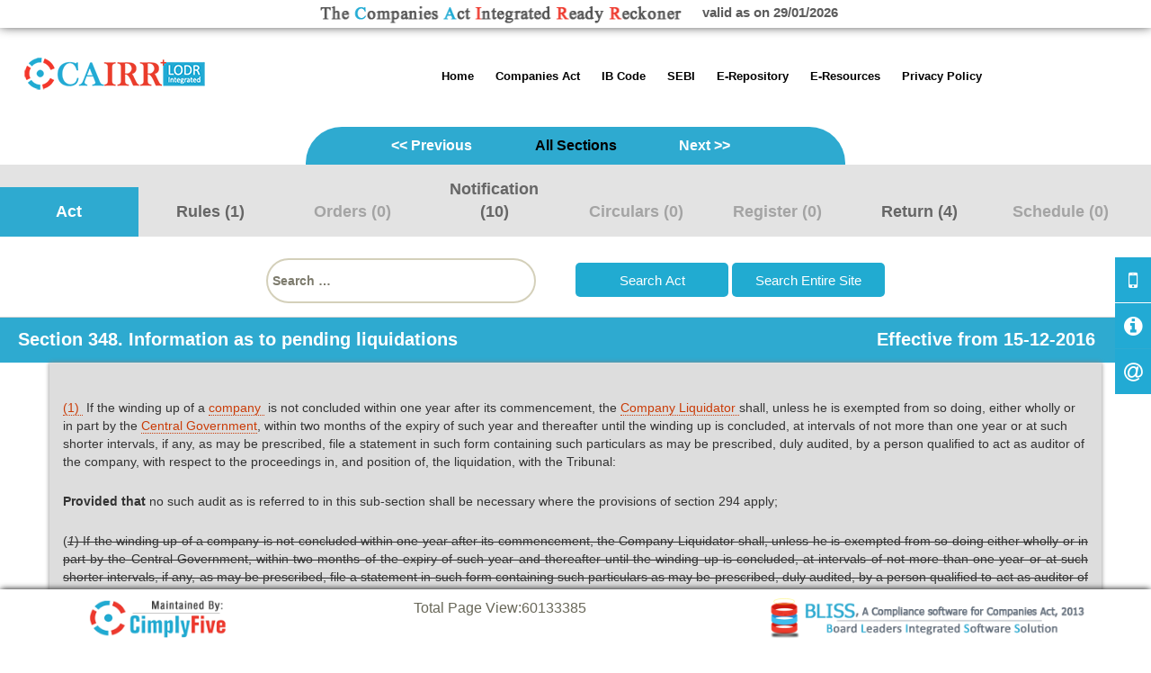

--- FILE ---
content_type: text/html; charset=UTF-8
request_url: https://ca2013.com/348-information-as-to-pending-liquidations/
body_size: 22853
content:
<!DOCTYPE html>

<!--[if IE 7]>
<html class="ie ie7" lang="en-GB" prefix="og: http://ogp.me/ns#">
<![endif]-->
<!--[if IE 8]>
<html class="ie ie8" lang="en-GB" prefix="og: http://ogp.me/ns#">
<![endif]-->
<!--[if !(IE 7) & !(IE 8)]><!-->

<html lang="en-GB" prefix="og: http://ogp.me/ns#">

<!--<![endif]-->

<head>
<script src="https://cdn.pagesense.io/js/cimplyfive/f4d9364509ef45a88f9708e42efbe31e.js"></script>
	<meta charset="UTF-8">
	<meta name="viewport" content="width=device-width, initial-scale=1.0">
	<title>Section 348. Information as to pending liquidations | Companies Act Integrated Ready Reckoner|Companies Act 2013|CAIRR</title>
	<link rel="profile" href="http://gmpg.org/xfn/11">
	<link rel="pingback" href="https://ca2013.com/xmlrpc.php">
	<!--[if lt IE 9]>
	<script src="https://ca2013.com/wp-content/themes/twentythirteen/js/html5.js"></script>
	<![endif]-->

    <!--new responsive tab-->

	<link type="text/css" rel="stylesheet" href="https://ca2013.com/wp-content/themes/twentythirteen/res_tab/responsive-tabs.css" />
	<link type="text/css" rel="stylesheet" href="https://ca2013.com/wp-content/themes/twentythirteen/res_tab/style.css" />
	<link type="text/css" rel="stylesheet" href="https://ca2013.com/wp-content/themes/twentythirteen/css/bootstrap.css" />

    <!--new responsive tab-->
    <!-- jQuery with fallback to the 1.* for old IE -->
    <!--[if lt IE 9]>
    <script src="https://ca2013.com/wp-content/themes/twentythirteen/res_tab/jquery-1.11.0.min.js"></script>
    <![endif]-->
    <!--[if gte IE 9]><!-->
    <script src="https://ca2013.com/wp-content/themes/twentythirteen/res_tab/jquery-2.1.0.min.js"></script>
    <!--<![endif]-->

    <!-- Responsive Tabs JS -->
    <script src="https://ca2013.com/wp-content/themes/twentythirteen/res_tab/jquery.responsiveTabs.js" type="text/javascript"></script>
	<link href="https://fonts.googleapis.com/css?family=Josefin+Sans|Open+Sans" rel="stylesheet">

    
<!-- This site is optimized with the Yoast SEO plugin v4.5 - https://yoast.com/wordpress/plugins/seo/ -->
<link rel="canonical" href="https://ca2013.com/348-information-as-to-pending-liquidations/" />
<meta property="og:locale" content="en_GB" />
<meta property="og:type" content="article" />
<meta property="og:title" content="Section 348. Information as to pending liquidations | Companies Act Integrated Ready Reckoner|Companies Act 2013|CAIRR" />
<meta property="og:description" content=" If the winding up of a  is not concluded within one year after its commencement, the shall, unless he is exempted from so doing, either wholly or in part by the , within two months of the expiry of such year and thereafter until the winding up is concluded, at intervals of not more than &hellip; Continue reading Section 348. Information as to pending liquidations &rarr;" />
<meta property="og:url" content="https://ca2013.com/348-information-as-to-pending-liquidations/" />
<meta property="og:site_name" content="Companies Act Integrated Ready Reckoner|Companies Act 2013|CAIRR" />
<meta name="twitter:card" content="summary" />
<meta name="twitter:description" content=" If the winding up of a  is not concluded within one year after its commencement, the shall, unless he is exempted from so doing, either wholly or in part by the , within two months of the expiry of such year and thereafter until the winding up is concluded, at intervals of not more than &hellip; Continue reading Section 348. Information as to pending liquidations &rarr;" />
<meta name="twitter:title" content="Section 348. Information as to pending liquidations | Companies Act Integrated Ready Reckoner|Companies Act 2013|CAIRR" />
<!-- / Yoast SEO plugin. -->

<link rel='dns-prefetch' href='//fonts.googleapis.com' />
<link rel='dns-prefetch' href='//s.w.org' />
<link rel="alternate" type="application/rss+xml" title="Companies Act Integrated Ready Reckoner|Companies Act 2013|CAIRR &raquo; Feed" href="https://ca2013.com/feed/" />
<link rel="alternate" type="application/rss+xml" title="Companies Act Integrated Ready Reckoner|Companies Act 2013|CAIRR &raquo; Comments Feed" href="https://ca2013.com/comments/feed/" />
<link rel="alternate" type="application/rss+xml" title="Companies Act Integrated Ready Reckoner|Companies Act 2013|CAIRR &raquo; Section 348. Information as to pending liquidations Comments Feed" href="https://ca2013.com/348-information-as-to-pending-liquidations/feed/" />
		<script type="text/javascript">
			window._wpemojiSettings = {"baseUrl":"https:\/\/s.w.org\/images\/core\/emoji\/2.2.1\/72x72\/","ext":".png","svgUrl":"https:\/\/s.w.org\/images\/core\/emoji\/2.2.1\/svg\/","svgExt":".svg","source":{"concatemoji":"https:\/\/ca2013.com\/wp-includes\/js\/wp-emoji-release.min.js?ver=89b9c4d28ce6d0a79cdc60da843b88f9"}};
			!function(a,b,c){function d(a){var b,c,d,e,f=String.fromCharCode;if(!k||!k.fillText)return!1;switch(k.clearRect(0,0,j.width,j.height),k.textBaseline="top",k.font="600 32px Arial",a){case"flag":return k.fillText(f(55356,56826,55356,56819),0,0),!(j.toDataURL().length<3e3)&&(k.clearRect(0,0,j.width,j.height),k.fillText(f(55356,57331,65039,8205,55356,57096),0,0),b=j.toDataURL(),k.clearRect(0,0,j.width,j.height),k.fillText(f(55356,57331,55356,57096),0,0),c=j.toDataURL(),b!==c);case"emoji4":return k.fillText(f(55357,56425,55356,57341,8205,55357,56507),0,0),d=j.toDataURL(),k.clearRect(0,0,j.width,j.height),k.fillText(f(55357,56425,55356,57341,55357,56507),0,0),e=j.toDataURL(),d!==e}return!1}function e(a){var c=b.createElement("script");c.src=a,c.defer=c.type="text/javascript",b.getElementsByTagName("head")[0].appendChild(c)}var f,g,h,i,j=b.createElement("canvas"),k=j.getContext&&j.getContext("2d");for(i=Array("flag","emoji4"),c.supports={everything:!0,everythingExceptFlag:!0},h=0;h<i.length;h++)c.supports[i[h]]=d(i[h]),c.supports.everything=c.supports.everything&&c.supports[i[h]],"flag"!==i[h]&&(c.supports.everythingExceptFlag=c.supports.everythingExceptFlag&&c.supports[i[h]]);c.supports.everythingExceptFlag=c.supports.everythingExceptFlag&&!c.supports.flag,c.DOMReady=!1,c.readyCallback=function(){c.DOMReady=!0},c.supports.everything||(g=function(){c.readyCallback()},b.addEventListener?(b.addEventListener("DOMContentLoaded",g,!1),a.addEventListener("load",g,!1)):(a.attachEvent("onload",g),b.attachEvent("onreadystatechange",function(){"complete"===b.readyState&&c.readyCallback()})),f=c.source||{},f.concatemoji?e(f.concatemoji):f.wpemoji&&f.twemoji&&(e(f.twemoji),e(f.wpemoji)))}(window,document,window._wpemojiSettings);
		</script>
		<style type="text/css">
img.wp-smiley,
img.emoji {
	display: inline !important;
	border: none !important;
	box-shadow: none !important;
	height: 1em !important;
	width: 1em !important;
	margin: 0 .07em !important;
	vertical-align: -0.1em !important;
	background: none !important;
	padding: 0 !important;
}
</style>
<link rel='stylesheet' id='siteorigin-panels-front-css'  href='https://ca2013.com/wp-content/plugins/siteorigin-panels/css/front.css?ver=2.4.25' type='text/css' media='all' />
<link rel='stylesheet' id='contact-form-7-css'  href='https://ca2013.com/wp-content/plugins/contact-form-7/includes/css/styles.css?ver=4.7' type='text/css' media='all' />
<link rel='stylesheet' id='theiaPostSlider-css'  href='https://ca2013.com/wp-content/plugins/theia-post-slider/css/font-theme.css?ver=1.8.1' type='text/css' media='all' />
<link rel='stylesheet' id='theiaPostSlider-font-css'  href='https://ca2013.com/wp-content/plugins/theia-post-slider/fonts/style.css?ver=1.8.1' type='text/css' media='all' />
<link rel='stylesheet' id='Tippy-css'  href='https://ca2013.com/wp-content/plugins/tippy/jquery.tippy.css?ver=89b9c4d28ce6d0a79cdc60da843b88f9' type='text/css' media='all' />
<link rel='stylesheet' id='autocomplete-css'  href='https://ca2013.com/wp-content/plugins/wp-advanced-search/class.inc/autocompletion/jquery.autocomplete.css?ver=1.0' type='text/css' media='all' />
<link rel='stylesheet' id='dlm-frontend-css'  href='https://ca2013.com/wp-content/plugins/download-monitor/assets/css/frontend.css?ver=89b9c4d28ce6d0a79cdc60da843b88f9' type='text/css' media='all' />
<link rel='stylesheet' id='twentythirteen-fonts-css'  href='https://fonts.googleapis.com/css?family=Source+Sans+Pro%3A300%2C400%2C700%2C300italic%2C400italic%2C700italic%7CBitter%3A400%2C700&#038;subset=latin%2Clatin-ext' type='text/css' media='all' />
<link rel='stylesheet' id='genericons-css'  href='https://ca2013.com/wp-content/themes/twentythirteen/genericons/genericons.css?ver=3.03' type='text/css' media='all' />
<link rel='stylesheet' id='twentythirteen-style-css'  href='https://ca2013.com/wp-content/themes/twentythirteen/style.css?ver=2013-07-18' type='text/css' media='all' />
<!--[if lt IE 9]>
<link rel='stylesheet' id='twentythirteen-ie-css'  href='https://ca2013.com/wp-content/themes/twentythirteen/css/ie.css?ver=2013-07-18' type='text/css' media='all' />
<![endif]-->
<link rel='stylesheet' id='tablepress-default-css'  href='https://ca2013.com/wp-content/tablepress-combined.min.css?ver=11' type='text/css' media='all' />
<script type='text/javascript' src='https://ca2013.com/wp-includes/js/jquery/jquery.js?ver=1.12.4'></script>
<script type='text/javascript' src='https://ca2013.com/wp-includes/js/jquery/jquery-migrate.min.js?ver=1.4.1'></script>
<script type='text/javascript' src='https://ca2013.com/wp-content/plugins/theia-post-slider/js/balupton-history.js/jquery.history.js?ver=1.7.1'></script>
<script type='text/javascript' src='https://ca2013.com/wp-content/plugins/theia-post-slider/js/async.min.js?ver=14.09.2014'></script>
<script type='text/javascript' src='https://ca2013.com/wp-content/plugins/theia-post-slider/js/tps.js?ver=1.8.1'></script>
<script type='text/javascript' src='https://ca2013.com/wp-content/plugins/theia-post-slider/js/tps-transition-slide.js?ver=1.8.1'></script>
<script type='text/javascript' src='https://ca2013.com/wp-content/plugins/tippy/jquery.tippy.js?ver=6.0.0'></script>
<script type='text/javascript' src='https://ca2013.com/wp-content/plugins/wp-advanced-search/class.inc/autocompletion/jquery.autocomplete.js?ver=1.0'></script>
<link rel='https://api.w.org/' href='https://ca2013.com/wp-json/' />
<link rel="EditURI" type="application/rsd+xml" title="RSD" href="https://ca2013.com/xmlrpc.php?rsd" />
<link rel="wlwmanifest" type="application/wlwmanifest+xml" href="https://ca2013.com/wp-includes/wlwmanifest.xml" /> 

<link rel='shortlink' href='https://ca2013.com/?p=2256' />
<link rel="alternate" type="application/json+oembed" href="https://ca2013.com/wp-json/oembed/1.0/embed?url=https%3A%2F%2Fca2013.com%2F348-information-as-to-pending-liquidations%2F" />
<link rel="alternate" type="text/xml+oembed" href="https://ca2013.com/wp-json/oembed/1.0/embed?url=https%3A%2F%2Fca2013.com%2F348-information-as-to-pending-liquidations%2F&#038;format=xml" />
<script type='text/javascript' data-cfasync='false'>var _mmunch = {'front': false, 'page': false, 'post': false, 'category': false, 'author': false, 'search': false, 'attachment': false, 'tag': false};_mmunch['page'] = true; _mmunch['pageData'] = {"ID":2256,"post_name":"348-information-as-to-pending-liquidations","post_title":"Section 348. Information as to pending liquidations","post_type":"page","post_author":"4","post_status":"publish"};</script><script data-cfasync="false" src="//a.mailmunch.co/app/v1/site.js" id="mailmunch-script" data-plugin="mailmunch" data-mailmunch-site-id="1012702" async></script>		<style>
			.theiaPostSlider_nav.fontTheme ._title,
			.theiaPostSlider_nav.fontTheme ._text {
				line-height: 48px;
			}

			.theiaPostSlider_nav.fontTheme ._button {
				color: #2955bc;
			}

			.theiaPostSlider_nav.fontTheme ._button ._2 span {
				font-size: 48px;
				line-height: 48px;
			}

			.theiaPostSlider_nav.fontTheme ._button:hover,
			.theiaPostSlider_nav.fontTheme ._button:focus {
				color: #557cd9;
			}

			.theiaPostSlider_nav.fontTheme ._disabled {
				color: #727272 !important;
			}
		</style>
	
            <script type="text/javascript">
                jQuery(document).ready(function() {
                    jQuery('.tippy').tippy({ position: "link", offsetx: 0, offsety: 10, closetext: "X", hidedelay: 700, showdelay: 100, calcpos: "parent", showspeed: 200, hidespeed: 200, showtitle: true, hoverpopup: true, draggable: true, dragheader: true, multitip: false, autoshow: false, showheader: true, showclose: true, htmlentities: false });
                });
            </script>
        <link href='//fonts.googleapis.com/css?family=Playfair+Display:400,700,900|Lora:400,700|Open+Sans:400,300,700|Oswald:700,300|Roboto:400,700,300|Signika:400,700,300' rel='stylesheet' type='text/css'>	<style type="text/css" id="twentythirteen-header-css">
			.site-header {
			background: url(https://ca2013.com/wp-content/themes/twentythirteen/images/headers/circle.png) no-repeat scroll top;
			background-size: 1600px auto;
		}
		@media (max-width: 767px) {
			.site-header {
				background-size: 768px auto;
			}
		}
		@media (max-width: 359px) {
			.site-header {
				background-size: 360px auto;
			}
		}
		</style>
	<link rel="icon" href="https://ca2013.com/wp-content/uploads/2015/09/favicon-cairr.png" sizes="32x32" />
<link rel="icon" href="https://ca2013.com/wp-content/uploads/2015/09/favicon-cairr.png" sizes="192x192" />
<link rel="apple-touch-icon-precomposed" href="https://ca2013.com/wp-content/uploads/2015/09/favicon-cairr.png" />
<meta name="msapplication-TileImage" content="https://ca2013.com/wp-content/uploads/2015/09/favicon-cairr.png" />
		<style type="text/css" id="wp-custom-css">
			/*
You can add your own CSS here.

Click the help icon above to learn more.
*/


.wo-icon {
    background-color: #22aad4;

}



		</style>
	<script type='text/javascript'>
$(document).ready(function() {
			// Show or hide the sticky footer button
			$(window).scroll(function() {
				if ($(this).scrollTop() > 200) {
					$('.go-top').fadeIn(200);
				} else {
					$('.go-top').fadeOut(200);
				}
			});
			
			// Animate the scroll to top
			$('.go-top').click(function(event) {
				event.preventDefault();
				
				$('html, body').animate({scrollTop: 0}, 300);
			})
		});
</script>

</head>

<body class="page-template page-template-tab_page page-template-tab_page-php page page-id-2256 single-author">
	<div id="page" class="">
			<div class="above-header" style="width:100%; text-align:center;box-shadow: 0px -3px 13px 0px #000;">
				<div class="no-mobile">
					<img src="https://ca2013.com/wp-content/uploads
/2015/09/cairr-logo3.png" style="padding: 4px; width:100%; max-width:416px;"> &nbsp;&nbsp; 
					<span class="valid">valid as on 29/01/2026 </span>
				</div>
				
									
					<!--<div class="only-mobile">
						<div class="back-button" style="font-size:16px;">
							<div class="col-xs-4">
								<a href="javascript:history.go(-1)"><img src="http://localhost/ca2013/back.png"></a>
							</div>
							<div class="col-xs-4" style="text-align:center;">
								<a href="javascript:history.go(-1)"><img src="http://localhost/ca2013/home.png"></a>
							</div>
							<div class="col-xs-4" style="text-align:right;">
								<a href="javascript:history.go(-1)"><img src="http://localhost/ca2013/menu.png"></a>
							</div>
							<div class="clearfix"></div>
						</div>
					</div>-->
					
								
				
				
				
			</div>
		<header id="masthead" class="tab_header tab_main" >
									
			
			<div class="only-mobile">
				<div class="back-button" style="font-size:16px;">
					<div class="col-xs-4" >
						<a href="javascript:history.go(-1)" class="back-icon" style="margin: 8px 0 0 -20px;"><img src="https://ca2013.com/wp-content/uploads/2015/10/back.png"></a>
					</div>
					<div class="col-xs-4" style="text-align:center;" >
						<a href="https://ca2013.com" class="home-icon"><img src="https://ca2013.com/wp-content/uploads/2015/10/home.png" style="    margin-top: -5px;"></a>
					</div>
					<div class="col-xs-4" style="text-align:right;" class="for-menu">
						<div id="navbar" class="navbar" style="z-index:99;">
							<nav id="site-navigation" class="navigation main-navigation" role="navigation">
								<button class="menu-toggle" style="margin-left: -25px;"></button>
								<a class="screen-reader-text skip-link" href="#content" title="Skip to content">Skip to content</a>
								<div class="menu-sgfsdg-container"><ul id="primary-menu" class="nav-menu"><li id="menu-item-4339" class="menu-item menu-item-type-post_type menu-item-object-page menu-item-home menu-item-has-children menu-item-4339"><a href="https://ca2013.com/">Home</a>
<ul class="sub-menu">
	<li id="menu-item-12111" class="menu-item menu-item-type-post_type menu-item-object-page menu-item-12111"><a href="https://ca2013.com/about-us-cairr/">About us</a></li>
	<li id="menu-item-12118" class="menu-item menu-item-type-post_type menu-item-object-page menu-item-12118"><a href="https://ca2013.com/contact-us/">Contact Us</a></li>
	<li id="menu-item-4340" class="menu-item menu-item-type-custom menu-item-object-custom menu-item-4340"><a href="#ninja-popup-6095">Help/Usage Tips</a></li>
</ul>
</li>
<li id="menu-item-19853" class="menu-item menu-item-type-custom menu-item-object-custom menu-item-has-children menu-item-19853"><a href="#">Companies Act</a>
<ul class="sub-menu">
	<li id="menu-item-12105" class="menu-item menu-item-type-post_type menu-item-object-page menu-item-12105"><a href="https://ca2013.com/sections/">Companies Act, 2013</a></li>
	<li id="menu-item-12104" class="menu-item menu-item-type-post_type menu-item-object-page menu-item-12104"><a href="https://ca2013.com/rules-index/">Rules</a></li>
	<li id="menu-item-21826" class="menu-item menu-item-type-post_type menu-item-object-page menu-item-21826"><a href="https://ca2013.com/schedules/">Schedules</a></li>
</ul>
</li>
<li id="menu-item-19854" class="menu-item menu-item-type-custom menu-item-object-custom menu-item-has-children menu-item-19854"><a href="#">IB Code</a>
<ul class="sub-menu">
	<li id="menu-item-19829" class="menu-item menu-item-type-post_type menu-item-object-page menu-item-19829"><a href="https://ca2013.com/sections-ibc/">Insolvency and Bankruptcy Code, 2016</a></li>
	<li id="menu-item-19831" class="menu-item menu-item-type-post_type menu-item-object-page menu-item-19831"><a href="https://ca2013.com/regulations-ibc/">Regulations</a></li>
	<li id="menu-item-19830" class="menu-item menu-item-type-post_type menu-item-object-page menu-item-19830"><a href="https://ca2013.com/rules-regulations-ibc/">Rules</a></li>
</ul>
</li>
<li id="menu-item-24146" class="menu-item menu-item-type-custom menu-item-object-custom menu-item-has-children menu-item-24146"><a href="#">SEBI</a>
<ul class="sub-menu">
	<li id="menu-item-23966" class="menu-item menu-item-type-post_type menu-item-object-page menu-item-23966"><a href="https://ca2013.com/lodr/">Listing Obligation and Disclosure Requirements</a></li>
	<li id="menu-item-25408" class="menu-item menu-item-type-custom menu-item-object-custom menu-item-has-children menu-item-25408"><a href="#">Additional Circular</a>
	<ul class="sub-menu">
		<li id="menu-item-28957" class="menu-item menu-item-type-custom menu-item-object-custom menu-item-28957"><a href="https://ca2013.com/wp-content/uploads/2018/11/Circular_Issuance-of-debt-securities.pdf">Circular on fund raising by issuance of Debt Securities by Large Entities</a></li>
		<li id="menu-item-25407" class="menu-item menu-item-type-custom menu-item-object-custom menu-item-25407"><a href="https://ca2013.com/wp-content/uploads/2018/05/Circular-for-implementation-of-certain-recommendations-of-the-Committee-on-Corporate-Governance-Kotak.pdf">Circular for implementation of recommendations of the Committee on Corporate Governance under the Chairmanship of Shri Uday Kotak</a></li>
	</ul>
</li>
	<li id="menu-item-23965" class="menu-item menu-item-type-post_type menu-item-object-page menu-item-23965"><a href="https://ca2013.com/pit/">Prohibition of Insider Trading</a></li>
	<li id="menu-item-24139" class="menu-item menu-item-type-post_type menu-item-object-page menu-item-24139"><a href="https://ca2013.com/toc/">Takeover Code</a></li>
</ul>
</li>
<li id="menu-item-6625" class="menu-item menu-item-type-post_type menu-item-object-page menu-item-6625"><a href="https://ca2013.com/e-repository/">E-Repository</a></li>
<li id="menu-item-12204" class="menu-item menu-item-type-custom menu-item-object-custom menu-item-has-children menu-item-12204"><a href="#">E-Resources</a>
<ul class="sub-menu">
	<li id="menu-item-6647" class="menu-item menu-item-type-post_type menu-item-object-page menu-item-6647"><a href="https://ca2013.com/secretarial-standard/">Secretarial Standards</a></li>
	<li id="menu-item-12298" class="menu-item menu-item-type-post_type menu-item-object-page menu-item-12298"><a href="https://ca2013.com/adt-1/">ADT-1 Form filler and Consent letter generator</a></li>
	<li id="menu-item-12324" class="menu-item menu-item-type-post_type menu-item-object-page menu-item-12324"><a href="https://ca2013.com/dir-2-consent-from-the-director-and-register-of-directors-kmp-update/">DIR-2 Consent from the Director and Register of Directors &#038; KMP update</a></li>
	<li id="menu-item-12299" class="menu-item menu-item-type-post_type menu-item-object-page menu-item-12299"><a href="https://ca2013.com/cimplyfives-text-of-model-resolutions-under-the-companies-act-2013/">CimplyFive&#8217;s Text of Model Resolutions under the Companies Act, 2013</a></li>
	<li id="menu-item-4343" class="menu-item menu-item-type-custom menu-item-object-custom menu-item-4343"><a target="_blank" href="http://www.mca.gov.in/mcafoportal/enquireFeePreLogin.do">Fees calculator</a></li>
</ul>
</li>
<li id="menu-item-38765" class="menu-item menu-item-type-post_type menu-item-object-page menu-item-38765"><a href="https://ca2013.com/privacy-policy/">Privacy Policy</a></li>
</ul></div>							</nav><!-- #site-navigation -->
						</div><!-- #navbar -->
					</div>
					<div class="clearfix"></div>
				</div>
			</div>
			
			
            <div class="my_logo" style="">
				<a class="home-link" href="https://ca2013.com/" title="Companies Act Integrated Ready Reckoner|Companies Act 2013|CAIRR" rel="home" style=""><img src="https://ca2013.com/wp-content/uploads/2015/10/cairr-logo3.png" alt="Logo" ></a>
				<!--<a class="home-link" href="https://ca2013.com/" title="Companies Act Integrated Ready Reckoner|Companies Act 2013|CAIRR" rel="home" style="float:right;"><img src="https://ca2013.com/wp-content/themes/twentythirteen/images/cairr.png"></a>-->
			</div>
			
			<div id="navbar" class="navbar no-mobile" style="z-index:99;">
				<nav id="site-navigation" class="navigation main-navigation" role="navigation">
					<button class="menu-toggle"></button>
					<a class="screen-reader-text skip-link" href="#content" title="Skip to content">Skip to content</a>
					<div class="menu-sgfsdg-container"><ul id="primary-menu" class="nav-menu"><li class="menu-item menu-item-type-post_type menu-item-object-page menu-item-home menu-item-has-children menu-item-4339"><a href="https://ca2013.com/">Home</a>
<ul class="sub-menu">
	<li class="menu-item menu-item-type-post_type menu-item-object-page menu-item-12111"><a href="https://ca2013.com/about-us-cairr/">About us</a></li>
	<li class="menu-item menu-item-type-post_type menu-item-object-page menu-item-12118"><a href="https://ca2013.com/contact-us/">Contact Us</a></li>
	<li class="menu-item menu-item-type-custom menu-item-object-custom menu-item-4340"><a href="#ninja-popup-6095">Help/Usage Tips</a></li>
</ul>
</li>
<li class="menu-item menu-item-type-custom menu-item-object-custom menu-item-has-children menu-item-19853"><a href="#">Companies Act</a>
<ul class="sub-menu">
	<li class="menu-item menu-item-type-post_type menu-item-object-page menu-item-12105"><a href="https://ca2013.com/sections/">Companies Act, 2013</a></li>
	<li class="menu-item menu-item-type-post_type menu-item-object-page menu-item-12104"><a href="https://ca2013.com/rules-index/">Rules</a></li>
	<li class="menu-item menu-item-type-post_type menu-item-object-page menu-item-21826"><a href="https://ca2013.com/schedules/">Schedules</a></li>
</ul>
</li>
<li class="menu-item menu-item-type-custom menu-item-object-custom menu-item-has-children menu-item-19854"><a href="#">IB Code</a>
<ul class="sub-menu">
	<li class="menu-item menu-item-type-post_type menu-item-object-page menu-item-19829"><a href="https://ca2013.com/sections-ibc/">Insolvency and Bankruptcy Code, 2016</a></li>
	<li class="menu-item menu-item-type-post_type menu-item-object-page menu-item-19831"><a href="https://ca2013.com/regulations-ibc/">Regulations</a></li>
	<li class="menu-item menu-item-type-post_type menu-item-object-page menu-item-19830"><a href="https://ca2013.com/rules-regulations-ibc/">Rules</a></li>
</ul>
</li>
<li class="menu-item menu-item-type-custom menu-item-object-custom menu-item-has-children menu-item-24146"><a href="#">SEBI</a>
<ul class="sub-menu">
	<li class="menu-item menu-item-type-post_type menu-item-object-page menu-item-23966"><a href="https://ca2013.com/lodr/">Listing Obligation and Disclosure Requirements</a></li>
	<li class="menu-item menu-item-type-custom menu-item-object-custom menu-item-has-children menu-item-25408"><a href="#">Additional Circular</a>
	<ul class="sub-menu">
		<li class="menu-item menu-item-type-custom menu-item-object-custom menu-item-28957"><a href="https://ca2013.com/wp-content/uploads/2018/11/Circular_Issuance-of-debt-securities.pdf">Circular on fund raising by issuance of Debt Securities by Large Entities</a></li>
		<li class="menu-item menu-item-type-custom menu-item-object-custom menu-item-25407"><a href="https://ca2013.com/wp-content/uploads/2018/05/Circular-for-implementation-of-certain-recommendations-of-the-Committee-on-Corporate-Governance-Kotak.pdf">Circular for implementation of recommendations of the Committee on Corporate Governance under the Chairmanship of Shri Uday Kotak</a></li>
	</ul>
</li>
	<li class="menu-item menu-item-type-post_type menu-item-object-page menu-item-23965"><a href="https://ca2013.com/pit/">Prohibition of Insider Trading</a></li>
	<li class="menu-item menu-item-type-post_type menu-item-object-page menu-item-24139"><a href="https://ca2013.com/toc/">Takeover Code</a></li>
</ul>
</li>
<li class="menu-item menu-item-type-post_type menu-item-object-page menu-item-6625"><a href="https://ca2013.com/e-repository/">E-Repository</a></li>
<li class="menu-item menu-item-type-custom menu-item-object-custom menu-item-has-children menu-item-12204"><a href="#">E-Resources</a>
<ul class="sub-menu">
	<li class="menu-item menu-item-type-post_type menu-item-object-page menu-item-6647"><a href="https://ca2013.com/secretarial-standard/">Secretarial Standards</a></li>
	<li class="menu-item menu-item-type-post_type menu-item-object-page menu-item-12298"><a href="https://ca2013.com/adt-1/">ADT-1 Form filler and Consent letter generator</a></li>
	<li class="menu-item menu-item-type-post_type menu-item-object-page menu-item-12324"><a href="https://ca2013.com/dir-2-consent-from-the-director-and-register-of-directors-kmp-update/">DIR-2 Consent from the Director and Register of Directors &#038; KMP update</a></li>
	<li class="menu-item menu-item-type-post_type menu-item-object-page menu-item-12299"><a href="https://ca2013.com/cimplyfives-text-of-model-resolutions-under-the-companies-act-2013/">CimplyFive&#8217;s Text of Model Resolutions under the Companies Act, 2013</a></li>
	<li class="menu-item menu-item-type-custom menu-item-object-custom menu-item-4343"><a target="_blank" href="http://www.mca.gov.in/mcafoportal/enquireFeePreLogin.do">Fees calculator</a></li>
</ul>
</li>
<li class="menu-item menu-item-type-post_type menu-item-object-page menu-item-38765"><a href="https://ca2013.com/privacy-policy/">Privacy Policy</a></li>
</ul></div>				</nav><!-- #site-navigation -->
			</div><!-- #navbar -->
			

			<div class="cb"></div>
		</header><!-- #masthead -->
		<div id="main" class="site-main">
		
		<style>button.menu-toggle:after {content: '\2261'; font-size: 43px;}</style>
		
		
<div >


 

 <div class="belowtabs1" style="padding: 10px 0; margin: 0 auto; background-color: rgb(46, 170, 208); margin-top: 25px; border-top-left-radius: 40px; border-top-right-radius: 40px; max-width: 600px;">
				
	<div class="prev-next-page">
	<div class=" align-right col-md-4 col-sm-4 col-xs-4"><a href="https://ca2013.com/347-disposal-of-books-and-papers-of-company/" title="Section 347. Disposal of books and papers of company"><< Previous</a></div> <div class=" align-center col-md-4 col-sm-4 col-xs-4"><a href="https://ca2013.com/sections/" style="color:#000;">All Sections</a></div>	<div class="align-left col-md-4 col-sm-4 col-xs-4"><a href="https://ca2013.com/349-official-liquidator-to-make-payments-into-public-account-of-india/" title="Section 349. Official Liquidator to make payments into public account of India">Next >></a></div>	<div class="clearfix"></div>
	</div>
</div>
 
<!-- Tabs -->
<div id="tabs">
	<div class="full_row_menu" >
		<div  id="horizontalTab" class="tab_main" style="max-width:100%">
			<ul  style="width:100%; height:inherit;">
				<li><a class="color_bl" href="#tab-1">Act</a></li>
				<li><a class="color_bl" href="#tab-2">Rules (1)</a></li>
				<li><a class="color_rd" href="#tab-3">Orders (0)</a></li>
				<li><a class="color_rd" href="#tab-4">Notification (10)</a></li>
				<li><a class="color_rd" href="#tab-5">Circulars (0)</a></li>
				<li><a class="color_rd" href="#tab-6">Register (0)</a></li>
				<li><a class="color_rd" href="#tab-7">Return (4)</a></li>
				<li><a class="color_bl" href="#tab-8">Schedule (0)</a></li>
			</ul>
			
			<div class="dropdown" style="position: absolute; top: 0vh; right: 5vw; z-index:9999;">
			<button onclick="myFunction()" class="dropbtn" style="width:100%; padding:2px 10px; "></button>
			  <div id="myDropdown" class="dropdown-content">
				<a href="#tab-1">Act</a>
				<a href="#tab-2">Rules (1)</a>
				<a href="#tab-3">Orders (0)</a>
				<a href="#tab-4">Notification (10)</a>
				<a href="#tab-5">Circulars (0)</a>
				<a href="#tab-6">Register (0)</a>
				<a href="#tab-7">Return (4)</a>
				<a href="#tab-8">Schedule (0)</a>
			  </div>
			</div>
			
			<div style="background-color:#fff; border-bottom: 1px solid #D4D4D4;"><div class="tab_main" style="margin: 0 auto; left: 0; right: 0; max-width: 1150px;"><p style="text-align:center;"></p>
			<div class="my_custom_search">
<form action="https://ca2013.com/search-results/" class="search-form" method="POST" style="    text-align: center;">
				<label class="search-button">
					<span class="screen-reader-text">Search for:</span>
					<input required="required"  type="text" name="act_key" value="" placeholder="Search …" class="search-field act_key" style="">
				</label>
				<input type="submit" value="Search Act" name="search_act" class="search-submit_2">
                <input type="submit" value="Search Entire Site" name="search_site" class="search-submit_2">
		<!--<a href="http://ca2013.com/sections/" class="homesections">View Sections</a> -->


		

			</form>
            </div></div></div>

			<!--<div class="belowtabs1" style="padding: 20px 0;">
				
				<div class="prev-next-page">
				<div class=" align-right col-md-4 col-sm-4 col-xs-4"><a href="https://ca2013.com/347-disposal-of-books-and-papers-of-company/" title="Section 347. Disposal of books and papers of company"><< Previous</a></div> <div class=" align-center col-md-4 col-sm-4 col-xs-4"><a href="https://ca2013.com/sections/" style="color:#000;">All Sections</a></div>	<div class="align-left col-md-4 col-sm-4 col-xs-4"><a href="https://ca2013.com/349-official-liquidator-to-make-payments-into-public-account-of-india/" title="Section 349. Official Liquidator to make payments into public account of India">Next >></a></div>				<div class="clearfix"></div>
				</div>
			</div>-->
			
			<div class="belowtabs">
				
				<div id="blue_band" class="tab_main col-md-9 col-sm-12" ><b>Section 348. Information as to pending liquidations</b></div>
				<div class="main_title col-md-3 col-sm-12" ><b>Effective from 15-12-2016</b></div>
				<div class="clearfix"></div>
			</div>

			<div id="tab-1">
			<div class="tab_main tab_container">
			<div class='mailmunch-forms-before-post' style='display: none !important;'></div><p><!-- BEGIN THEIA POST SLIDER --></p>
<p><a id="tippy_tip0_6070_anchor"></a> If the winding up of a <a id="tippy_tip1_6011_anchor"></a> is not concluded within one year after its commencement, the <a id="tippy_tip2_5964_anchor"></a> shall, unless he is exempted from so doing, either wholly or in part by the <a id="tippy_tip3_3460_anchor"></a>, within two months of the expiry of such year and thereafter until the winding up is concluded, at intervals of not more than one year or at such shorter intervals, if any, as may be prescribed, file a statement in such form containing such particulars as may be prescribed, duly audited, by a person qualified to act as auditor of the company, with respect to the proceedings in, and position of, the liquidation, with the Tribunal:</p>
<p><strong>Provided that</strong> no such audit as is referred to in this sub-section shall be necessary where the provisions of section 294 apply;</p>
<p style="text-align: justify;">(<del><em>1</em>) If the winding up of a company is not concluded within one year after its commencement, the Company Liquidator shall, unless he is exempted from so doing either wholly or in part by the Central Government, within two months of the expiry of such year and thereafter until the winding up is concluded, at intervals of not more than one year or at such shorter intervals, if any, as may be prescribed, file a statement in such form containing such particulars as may be prescribed, duly audited, by a person qualified to act as auditor of the company, with respect to the proceedings in, and position of, the liquidation,—</del></p>
<p style="text-align: justify; padding-left: 30px;"><del>(<em>a</em>) in the case of a winding up by the Tribunal, with the Tribunal; and</del><br />
<del> (<em>b</em>) in the case of a voluntary winding up, with the Registrar:</del><br />
<del> <strong>Provided</strong> that no such audit as is referred to in this sub-section shall be necessary where the provisions of section 294 apply.</del></p>
<p style="text-align: justify;">(<em>2</em>) When the statement is filed with the <a id="tippy_tip4_8753_anchor"></a> under clause (<em>a</em>) of sub-section (<em>1</em>), a copy shall simultaneously be filed with the <a id="tippy_tip5_2304_anchor"></a> and shall be kept by him along with the other records of the company.</p>
<p style="text-align: justify;">(<em>3</em>) Where a statement referred to in sub-section (<em>1</em>) relates to a Government company in liquidation, the Company Liquidator shall forward a copy thereof—</p>
<p style="text-align: justify; padding-left: 30px;">(<em>a</em>) to the Central Government, if that Government is a <a id="tippy_tip6_9754_anchor"></a> of the Government company;<br />
(<em>b</em>) to any State Government, if that Government is a member of the Government company; or<br />
(<em>c</em>) to the Central Government and any State Government, if both the Governments are members of the Government company.</p>
<p style="text-align: justify;">(<em>4</em>) Any person stating himself in writing to be a creditor or contributory of the company shall be entitled, by himself or by his agent, at all reasonable times, on payment of the <a id="tippy_tip7_6883_anchor"></a> to inspect the statement referred to in sub-section (<em>1</em>), and to receive a copy thereof or an extract therefrom.</p>
<p style="text-align: justify;">(<em>5</em>) Any person fraudulently stating himself to be a creditor or contributory under subsection (<em>4</em>) shall be deemed to be guilty of an offence under section 182 of the Indian Penal Code, and shall, on the application of the Company Liquidator, be punishable accordingly.</p>
<p style="text-align: justify;"><a id="tippy_tip8_1356_anchor"></a> Where a Company Liquidator, who is an insolvency professional registered under the Insolvency and Bankruptcy Code, 2016 is in default in complying with the provisions of this section, then such default shall be deemed to be a contravention of the provisions of the said Code, and the rules and regulations made thereunder for the purposes of proceedings under Chapter VI of Part IV of that Code.</p>
<p style="text-align: justify;"><del>(<em>6</em>) If a Company Liquidator contravenes the provisions of this section, the Company Liquidator shall be punishable with fine which may extend to five thousand rupees for every day during which the failure continues.</del></p>
<p><a id="tippy_tip9_2244_anchor"></a> <del>If a Company Liquidator makes wilful default in causing the statement referred to in sub-section (<em>1</em>) audited by a person who is not qualified to act as an auditor of the company, the Company Liquidator shall be punishable with imprisonment for a term which may extend to six months or with fine which may extend to one lakh rupees, or with both.</del></p>
<p style="text-align: justify;">
<p><!-- END THEIA POST SLIDER --></p>
<div class='mailmunch-forms-after-post' style='display: none !important;'></div><div class="tippy" data-title="(1) " data-anchor="#tippy_tip0_6070_anchor" >Substituted vide The Insolvency and Bankruptcy Code, 2016. To view the amendment,<a class="show_tab_4" href="#tab-4">Click Here</a></div>
<div class="tippy" data-title="company " data-anchor="#tippy_tip1_6011_anchor" > <strong>2(20) Company</strong> means a company incorporated under this Act or under any previous company law </div>
<div class="tippy" data-title=" Company Liquidator   " data-anchor="#tippy_tip2_5964_anchor" > <strong>2(23) Company Liquidator</strong>  means a person appointed by the Tribunal as the Company Liquidator in accordance with the provisions of section 275 for the winding up of a company under this Act. </div>
<div class="tippy" data-title="Central Government" data-anchor="#tippy_tip3_3460_anchor" >Delegation of power to Regional Directors at Mumbai, Kolkata, Chennai, New Delhi, Ahmedabad, Hyderabad and Shillong vide notification S.O. 4090(E)To view the notification,<a class="show_tab_4" href="#tab-4">Click Here</a></div>
<div class="tippy" data-title=" Tribunal " data-anchor="#tippy_tip4_8753_anchor" > <strong>2(90) Tribunal</strong> means the National Company Law Tribunal constituted under section 408 </div>
<div class="tippy" data-title=" Registrar " data-anchor="#tippy_tip5_2304_anchor" > <strong>2(75) Registrar </strong>means a Registrar, an Additional Registrar, a Joint Registrar, a Deputy Registrar or an Assistant Registrar, having the duty of registering companies and discharging various functions under this Act </div>
<div class="tippy" data-title=" member " data-anchor="#tippy_tip6_9754_anchor" > <strong>2(55)</strong> <strong>Member</strong>, in relation to a company, means—
<p>(<em>i</em>) the subscriber to the memorandum of the company who shall be deemed to have agreed to become member of the company, and on its registration, shall be entered as member in its register of members;</p><div class='mailmunch-forms-in-post-middle' style='display: none !important;'></div>
<p>(<em>ii</em>) every other person who agrees in writing to become a member of the company and whose name is entered in the register of members of the company;</p>
<p>(<em>iii</em>) every person holding shares of the company and whose name is entered as a beneficial owner in the records of a depository </p></div>
<div class="tippy" data-title=" prescribed fee," data-anchor="#tippy_tip7_6883_anchor" >Refer rule 12 and Table annexed to the Companies (Registration Offices and Fees) Rules, 2014. To view the rule,<a class="show_tab_2" href="#tab-2">Click Here</a></div>
<div class="tippy" data-title="(6)" data-anchor="#tippy_tip8_1356_anchor" >Substituted vide Companies (Amendment) Act, 2020 dated 28.09.2020 with effect from 21.12.2020. To view the Act, <a href=" https://ca2013.com/notifications/companies-amendment-act-2020-dated-28-09-2020/">Click Here</a>. To view the commencement notification, <a href="https://ca2013.com/notifications/commencement-notification-companies-amendment-act-2020-dated-21-12-2020/">Click Here</a>. </div>
<div class="tippy" data-title="<del>(7)</del>" data-anchor="#tippy_tip9_2244_anchor" >Omitted vide Companies (Amendment) Act, 2020 dated 28.09.2020 with effect from 21.12.2020. To view the Act, <a href=" https://ca2013.com/notifications/companies-amendment-act-2020-dated-28-09-2020/">Click Here</a>. To view the commencement notification, <a href="https://ca2013.com/notifications/commencement-notification-companies-amendment-act-2020-dated-21-12-2020/">Click Here</a>. </div>
			</div>
			</div>

<style>

.site-main {
    margin-top: -40px;
}
.search-field {
    width: 100%;
    height: 50px;
    max-width: 711px;
}

.search-button {
width: 100%;
    margin-right: 40px;
    }

@media (min-width: 768px) {

.search-button {
width: 300px;
    margin-right: 40px;
    }

.full_row_menu{ height:auto; margin:0px 0}

.site-main {
    margin-top: 0px;
}

header#masthead {
    min-height: 85px;
}

div.prev-next-page a {
    color: #fff;
}

}

.align-left.col-md-4.col-sm-4.col-xs-4 {
    text-align: left;
	font-size: 16px;
    font-weight: 600;
}

.align-right.col-md-4.col-sm-4.col-xs-4 {
    text-align: right;
	font-size: 16px;
    font-weight: 600;
}

.align-center.col-md-4.col-sm-4.col-xs-4 {
	text-align: center;
	font-size: 16px;
    font-weight: 600;
}

.dropbtn {
    background-color: #4CAF50;
    color: #000;
    padding: 16px;
    font-size: 16px;
    border: none;
    cursor: pointer;
}

.dropbtn:hover, .dropbtn:focus {
    background-color: #3e8e41;
}

.dropdown {
    position: relative;
    display: inline-block;
}

.dropdown-content {
    display: none;
    position: absolute;
    background-color: #f9f9f9;
    min-width: 160px;
    overflow: auto;
    box-shadow: 0px 8px 16px 0px rgba(0,0,0,0.2);
	right:0;
}

.dropdown-content a {
    color: black;
    padding: 12px 16px;
    text-decoration: none;
    display: block;
}

.dropdown a:hover {background-color: #f1f1f1}

.show {display:block;}

button.dropbtn:after {
    content: '\2261';
    font-size: 36px;
}

</style>









<div id="tab-2"> 
	<div class="tab_main tab_container">   	 
			  <h2>24.1.12- Companies (Registration Offices and Fees) Rules, 2014</h2>
		<div class='mailmunch-forms-before-post' style='display: none !important;'></div><p><strong>12. Fees:-</strong></p>
<p>(1) The documents required to be submitted, filed, registered or recorded or any fact or information required or authorised to be registered under the Act shall be submitted, filed, registered or recorded on payment of the fee or on payment of such additional fees as applicable, as mentioned in Table annexed to these rules.</p>
<p>(2) For the purpose of filing the documents or applications for which no e-form is prescribed under the various rules prescribed under the Act,the document or application shall be filed through <a id="tippy_tip10_5795_anchor"></a> or <a id="tippy_tip11_6676_anchor"></a> along with fees as applicable and in case a single form is prescribed for multiple purpose, the fee shall be paid for each of the purposes contained in the single form.</li>
</ol>
<p>(3) For the purpose of filing information to sub-clause(60) of section 2 of the Act, such information shall be filled in <a id="tippy_tip12_796_anchor"></a> along with fee as applicable.</li>
</ol>
<p style="text-align: center;"><strong>Annexure</strong></p>
<p style="text-align: center;"><strong> Table of Fees (pursuant to rule 12 of the Companies (Registration of Offices and Fees) Rules, 2014)</strong></p>
<p><strong>I. Fee for filings etc. under section 403 of the Companies Act, 2013</strong></p>
<p>Table of fees for the documents required to be submitted, filed, registered or recorded or for any fact or information required or authorized to be registered under the Act, shall be submitted filed, registered or recorded within the time specified in the relevant provision on payment of fee as prescribed hereunder :-</p>
<a id="tippy_tip13_3690_anchor"></a>
<p>&nbsp;</p>

<table id="tablepress-147" class="tablepress tablepress-id-147">
<tbody>
<tr class="row-1">
	<td class="column-1"><strong>(I) In respect of a company having a share capital :</strong></td><td class="column-2"><strong>Other than OPCs<br />
and Small<br />
Companies (in<br />
rupees)</strong></td><td class="column-3"><strong>OPC and Small<br />
Companies (in<br />
rupees)</strong></td>
</tr>
<tr class="row-2">
	<td class="column-1">1. (a) For registration of OPC and small companies whose nominal share capital is less than or equal to Rs.10,00,000.</td><td class="column-2">--</td><td class="column-3">--</td>
</tr>
<tr class="row-3">
	<td class="column-1">(b) For registration of OPC and small companies whose nominal share capital exceed Rs. 10,00,000, , the fee of Rs. 2000 with the following additional fees regulated according to the amount of nominal capital: For every Rs.10,000 of nominal share capital or part of Rs.10,000 after the first Rs.10,00,000 and up to Rs. 50,00,000.</td><td class="column-2">--</td><td class="column-3">200</td>
</tr>
<tr class="row-4">
	<td class="column-1">2. (a) For registration of a company (other than OPC and small companies) whose nominal share capital is less than or equal to Rs. 10,00,000 at the time of incorporation.</td><td class="column-2">--</td><td class="column-3">--</td>
</tr>
<tr class="row-5">
	<td class="column-1">(b) For registration of a company (other than OPC and small companies) whose nominal share capital exceed Rs. 10,00,000, the fee of Rs.36,000 with the following additional fees regulated according to the amount of nominal capital :</td><td class="column-2">--</td><td class="column-3">--</td>
</tr>
<tr class="row-6">
	<td class="column-1">(i) for every Rs. 10,000 of nominal share capital or part of Rs 10,000 after the first Rs. 10,00,000 upto Rs. 50,00,000.</td><td class="column-2">300</td><td class="column-3">--</td>
</tr>
<tr class="row-7">
	<td class="column-1">(ii) for every Rs. 10,000 of nominal share capital or part of Rs. 10,000 after the first Rs. 50,00,000 upto Rs. one crore.</td><td class="column-2">100</td><td class="column-3">--</td>
</tr>
<tr class="row-8">
	<td class="column-1">iii) for every Rs. 10,000 of nominal share capital or part of Rs. 10,000 after the first Rs. 1 crore.</td><td class="column-2">75</td><td class="column-3">--</td>
</tr>
<tr class="row-9">
	<td class="column-1">Provided further that where the additional fees, regulated according to the amount of the nominal capital of a company, exceed a sum of rupees two crore and fifty lakh, the total amount of additional fees payable for the registration of such company shall not, in any case, exceed rupees two crore and fifty lakhs.</td><td class="column-2"></td><td class="column-3"></td>
</tr>
<tr class="row-10">
	<td class="column-1">3. For filing a notice of any increase in the nominal share capital of a company, the difference between the fees payable on the increased share capital on the date of filing the notice for the registration of a company and the fees payable on existing authorized capital, at the rates prevailing on the date of filing the notice:</td><td class="column-2"></td><td class="column-3"></td>
</tr>
<tr class="row-11">
	<td class="column-1">(a) For OPC and small companies whose nominal share capital does not exceed Rs. 10,00,000.</td><td class="column-2">--</td><td class="column-3">2000</td>
</tr>
<tr class="row-12">
	<td class="column-1">(b) For OPC and small companies, for every Rs. 10,000 of nominal share capital or part of Rs. 10,000 after the first Rs. 10,00,000 and upto Rs. 50,00,000.</td><td class="column-2">--</td><td class="column-3">200</td>
</tr>
<tr class="row-13">
	<td class="column-1">Other than OPC and small companies <br />
(c) For increase in nominal capital of a company whose nominal share capital does not exceed Rs. 1,00,000.</td><td class="column-2">5000</td><td class="column-3">--</td>
</tr>
<tr class="row-14">
	<td class="column-1">(d) For increase in nominal capital of a company whose nominal share capital exceed Rs. 1,00,000, the above fee of Rs. 5,000 with the following additional fees regulated according to the amount of nominal capital :</td><td class="column-2"></td><td class="column-3"></td>
</tr>
<tr class="row-15">
	<td class="column-1">(i) for every Rs. 10,000 of nominal share capital or part of Rs. 10,000 after the first Rs. 1,00,000 upto Rs. 5,00,000.</td><td class="column-2">400</td><td class="column-3">--</td>
</tr>
<tr class="row-16">
	<td class="column-1">(ii) for every Rs. 10,000 of nominal share capital or part of Rs 10,000 after the first Rs. 5,00,000 upto Rs. 50,00,000.</td><td class="column-2">300</td><td class="column-3">--</td>
</tr>
<tr class="row-17">
	<td class="column-1">(iii) for every Rs. 10,000 of nominal share capital or part of Rs. 10,000 after the first Rs. 50,00,000 upto Rs. one crore. </td><td class="column-2">100</td><td class="column-3">--</td>
</tr>
<tr class="row-18">
	<td class="column-1">(iv) for every Rs. 10,000 of nominal share capital or part of Rs. 10,000 after the first Rs. 1 crore.</td><td class="column-2">75</td><td class="column-3">--</td>
</tr>
<tr class="row-19">
	<td class="column-1">Provided further that where the additional fees, regulated according to the amount of the nominal capital of a company, exceed a sum of rupees two crore and fifty lakh, the total amount of additional fees payable for the registration of such company shall not, in any case, exceed rupees two crore and fifty lakhs. </td><td class="column-2"></td><td class="column-3"></td>
</tr>
<tr class="row-20">
	<td class="column-1">4. For registration of any existing company, except such companies as are by this Act exempted from payment of fees in respect of registration under this Act, the same fee is charged for registering a new company.</td><td class="column-2"></td><td class="column-3"></td>
</tr>
<tr class="row-21">
	<td class="column-1">5. For submitting, filing, registering or recording any document by this Act required or authorised to be submitted, filed, registered or recorded: </td><td class="column-2"></td><td class="column-3"></td>
</tr>
<tr class="row-22">
	<td class="column-1">(a) in respect of a company having a nominal share capital of less than Rs. 1,00,000. </td><td class="column-2">200</td><td class="column-3"></td>
</tr>
<tr class="row-23">
	<td class="column-1">(b) in respect of a company having a nominal share capital of Rs. 1,00,000 or more but less than Rs.5,00,000.</td><td class="column-2">300</td><td class="column-3"></td>
</tr>
<tr class="row-24">
	<td class="column-1">(c) in respect of a company having a nominal share capital of Rs. 5,00,000 or more but less than Rs.25,00,000.</td><td class="column-2">400</td><td class="column-3"></td>
</tr>
<tr class="row-25">
	<td class="column-1">(d) in respect of a company having a nominal share capital of Rs. 25,00,000 or more but less than Rs. 1 crore or more. </td><td class="column-2">500</td><td class="column-3"></td>
</tr>
<tr class="row-26">
	<td class="column-1">(e) in respect of a company having a nominal share capital of Rs. 1 crore or more.<br />
Provided that in case of companies to be incorporated with effect from 26.01.2018 with a nominal capital which does not exceed rupees ten lakhs fee shall not be payable. </td><td class="column-2">600</td><td class="column-3"></td>
</tr>
<tr class="row-27">
	<td class="column-1">6. For making a record of or registering any fact by this Act required or authorised to be recorded or registered by the Registrar: </td><td class="column-2"></td><td class="column-3"></td>
</tr>
<tr class="row-28">
	<td class="column-1">(a) in respect of a company having a nominal share capital of less than Rs. 1,00,000. </td><td class="column-2">200</td><td class="column-3"></td>
</tr>
<tr class="row-29">
	<td class="column-1">(b) in respect of a company having a nominal share capital of Rs. 1,00,000 or more but less than Rs.5,00,000.</td><td class="column-2">300</td><td class="column-3"></td>
</tr>
<tr class="row-30">
	<td class="column-1">(c) in respect of a company having a nominal share capital of Rs. 5,00,000 or more but less than <br />
 Rs.25,00,000.</td><td class="column-2">400</td><td class="column-3"></td>
</tr>
<tr class="row-31">
	<td class="column-1">(d) in respect of a company having a nominal share capital of Rs. 25,00,000 or more but less than Rs. 1 crore or more. </td><td class="column-2">500</td><td class="column-3"></td>
</tr>
<tr class="row-32">
	<td class="column-1">(e) in respect of a company having a nominal share capital of Rs. 1 crore or more. </td><td class="column-2">600</td><td class="column-3"></td>
</tr>
<tr class="row-33">
	<td class="column-1"><strong>(II) In respect of a company not having a share capital : </strong></td><td class="column-2"></td><td class="column-3"></td>
</tr>
<tr class="row-34">
	<td class="column-1">7. For registration of a company whose number of members as stated in the articles of association, does not exceed 20. </td><td class="column-2">--</td><td class="column-3"></td>
</tr>
<tr class="row-35">
	<td class="column-1">8. For registration of a company whose number of members as stated in the articles of association, exceeds 20 but does not exceed 200.</td><td class="column-2">5000</td><td class="column-3"></td>
</tr>
<tr class="row-36">
	<td class="column-1">9. For registration of a company whose number of members as stated in the articles of association, exceeds 200 but is not stated to be unlimited, the above fee of Rs.5,000 with an additional Rs. 10 for every member after first 200.</td><td class="column-2"></td><td class="column-3"></td>
</tr>
<tr class="row-37">
	<td class="column-1">10. For registration of a company in which the number of members is stated in the articles of association to be unlimited. </td><td class="column-2">10000</td><td class="column-3"></td>
</tr>
<tr class="row-38">
	<td class="column-1">11. For registration of any increase in the number of members made after the registration of the company, the same fees as would have been payable in respect of such increase, if such increase had been stated in the articles of association at the time of registration :<br />
Provided that no company shall be liable to pay on the whole a greater fee than Rs. 10,000 in respect of its number of members, taking into account the fee paid on the first registration of the company. </td><td class="column-2"></td><td class="column-3"></td>
</tr>
<tr class="row-39">
	<td class="column-1">12. For registration of any existing company except such companies as are by this Act exempted from payment of fees in respect of registration under this Act, the same fee as is charged for registering a new company.</td><td class="column-2"></td><td class="column-3"></td>
</tr>
<tr class="row-40">
	<td class="column-1">13. For filing or registering any document by this Act required or authorized to be filed or registered with the Registrar.<br />
Provided that in case of companies to be incorporated with effect from 26.01.2018 whose number of members as stated in the articles of association, does not exceed 20, fee shall not be payable. </td><td class="column-2">200</td><td class="column-3"></td>
</tr>
<tr class="row-41">
	<td class="column-1">14. For making a record of or registering any fact by this Act required or authorised to be recorded or registered by the Registrar.]</td><td class="column-2">200</td><td class="column-3"></td>
</tr>
</tbody>
</table>
<!-- #tablepress-147 from cache -->

<table id="tablepress-59" class="tablepress tablepress-id-59">
<tbody>
<tr class="row-1">
	<td class="column-1"><strike><strong>(I) In respect of a company having a share capital :</strong></strike></td><td class="column-2"><strike><strong>Other than OPCs and Small Companies</strong></strike></td><td class="column-3"><strike><strong>*OPC and Small Companies</strong></strike></td>
</tr>
<tr class="row-2">
	<td class="column-1"><strike>1. (a) For OPC and small companies whose nominal share capital does not exceeds Rs. 10,00,000.</strike></td><td class="column-2">----</td><td class="column-3"><strike>2000</strike></td>
</tr>
<tr class="row-3">
	<td class="column-1"><strike>(b)For every Rs. 10,000 of nominal share capital or part of Rs. 10,000 after the first Rs. 10,00,000 and upto Rs. 50,00,000 </strike></td><td class="column-2">----</td><td class="column-3"><strike>200</strike></td>
</tr>
<tr class="row-4">
	<td class="column-1"><strike>(c) For registration of a company whose nominal share capital does not exceeds Rs. 1,00,000.</strike></td><td class="column-2"><strike>5000</strike></td><td class="column-3">---</td>
</tr>
<tr class="row-5">
	<td class="column-1"><strike>2. For registration of a company whose nominal share capital exceeds Rs. 1,00,000, the above fee of Rs. 5,000 with the following additional fees regulated according to the amount of nominal capital :<br />
(a) for every Rs. 10,000 of nominal share capital or part of Rs. 10,000 after the first Rs. 1,00,000 upto Rs. 5,00,000 </strike></td><td class="column-2"><strike>400</strike></td><td class="column-3">---</td>
</tr>
<tr class="row-6">
	<td class="column-1"><strike>(b) for every Rs. 10,000 of nominal share capital or part of Rs 10,000 after the first Rs. 5,00,000 upto Rs. 50,00,000 </strike></td><td class="column-2"><strike>300</strike></td><td class="column-3">---</td>
</tr>
<tr class="row-7">
	<td class="column-1"><strike>(c) for every Rs. 10,000 of nominal share capital or part of Rs. 10,000 after the first Rs. 50,00,000 upto Rs. one crore </strike></td><td class="column-2"><strike>100</strike></td><td class="column-3">---</td>
</tr>
<tr class="row-8">
	<td class="column-1"><strike>(d) for every Rs. 10,000 of nominal share capital or part of Rs.10,000 after the first Rs. 1 crore.<br />
Provided that where the additional fees, regulated according to the amount of the nominal capital of a company, exceeds a sum of rupees two crore and fifty lakh, the total amount of additional fees payable for the registration of such company shall not, in any case, exceed rupees two crore and fifty lakhs.</strike></td><td class="column-2"><strike>75</strike></td><td class="column-3">---</td>
</tr>
<tr class="row-9">
	<td class="column-1"><strike>3. For filing a notice of any increase in the nominal share capital of a company, the difference between the fees payable on the increased share capital on the date of filing the notice for the registration of a company and the fees payable on existing authorized capital, at the rates prevailing on the date of filing the notice. </strike></td><td class="column-2"></td><td class="column-3"></td>
</tr>
<tr class="row-10">
	<td class="column-1"><strike>4. For registration of any existing company, except such companies as are by this Act exempted from payment of fees in respect of registration under this Act, the same fee is charged for registering a new company.</strike></td><td class="column-2"></td><td class="column-3"></td>
</tr>
<tr class="row-11">
	<td class="column-1"><strike>5. For submitting, filing, registering or recording any document by this Act required or authorised to be submitted, filed, registered or recorded<br />
(a) in respect of a company having a nominal share capital of up to 1,00,000. </strike></td><td class="column-2"><strike>200</strike></td><td class="column-3">---</td>
</tr>
<tr class="row-12">
	<td class="column-1"><strike>(b) in respect of a company having a nominal share capital of Rs. 1,00,000 or more but less than Rs.5,00,000. </strike></td><td class="column-2"><strike>300</strike></td><td class="column-3">---</td>
</tr>
<tr class="row-13">
	<td class="column-1"><strike>(c) in respect of a company having a nominal share capital of<br />
Rs. 5,00,000 or more but less than Rs. 25,00,000 </strike></td><td class="column-2"><strike>400</strike></td><td class="column-3">---</td>
</tr>
<tr class="row-14">
	<td class="column-1"><strike>(d) in respect of a company having a nominal share capital of Rs.25,00,000 or more but less than Rs. 1 crore or more. </strike></td><td class="column-2"><strike>500</strike></td><td class="column-3">---</td>
</tr>
<tr class="row-15">
	<td class="column-1"><strike>(e) in respect of a company having a nominal share capital of Rs. 1 crore or more. </strike></td><td class="column-2"><strike>600</strike></td><td class="column-3">---</td>
</tr>
<tr class="row-16">
	<td class="column-1"><strike>6. For making a record of or registering any fact by this Act required or authorised to be recorded or registered by the Registrar - <br />
(a) in respect of a company having a nominal share capital of up to 1,00,000. </strike></td><td class="column-2"><strike>200</strike></td><td class="column-3">---</td>
</tr>
<tr class="row-17">
	<td class="column-1"><strike>(b) in respect of a company having a nominal share capital of Rs. 1,00,000 or more but less than Rs.5,00,000. </strike></td><td class="column-2"><strike>300</strike></td><td class="column-3">---</td>
</tr>
<tr class="row-18">
	<td class="column-1"><strike>(c) in respect of a company having a nominal share capital of Rs. 5,00,000 or more but less than Rs. 25,00,000</strike></td><td class="column-2"><strike>400</strike></td><td class="column-3">---</td>
</tr>
<tr class="row-19">
	<td class="column-1"><strike>(d) in respect of a company having a nominal share capital of Rs. 25,00,000 or more but less than Rs. 1 crore or more.</strike></td><td class="column-2"><strike>500</strike></td><td class="column-3">---</td>
</tr>
<tr class="row-20">
	<td class="column-1"><strike>(e) in respect of a company having a nominal share capital of Rs. 1 crore or more.</strike></td><td class="column-2"><strike>600</strike></td><td class="column-3">---</td>
</tr>
<tr class="row-21">
	<td class="column-1"><strike><strong>(II) In respect of a company not having a share capital :</strong></strike></td><td class="column-2"></td><td class="column-3"></td>
</tr>
<tr class="row-22">
	<td class="column-1"><strike>7. For registration of a company whose number of members as stated in the articles of association, does not exceed 20</strike></td><td class="column-2"><strike>2000</strike></td><td class="column-3"></td>
</tr>
<tr class="row-23">
	<td class="column-1"><strike>8. For registration of a company whose number of members as stated in the articles of association, exceeds 20 but does not exceed 200<br />
9.For registration of a company whose number of members as stated in the articles of association, exceeds 200 but is not stated to be unlimited, the above fee of Rs.5,000 with an additional Rs. 10 for every member after first 200.</strike></td><td class="column-2"><strike>5000</strike></td><td class="column-3"></td>
</tr>
<tr class="row-24">
	<td class="column-1"><strike>10. For registration of a company in which the number of members is stated in the articles of association to be unlimited. <br />
11. For registration of any increase in the number of members made after the registration of the company, the same fees as would have been payable in respect of such increase, if such increase had been stated in the articles of association at the time of registration Provided that no company shall be liable to pay on the whole a greater fee than Rs. 10,000 in respect of its number of members, taking into account the fee paid on the first registration of the company.<br />
12. For registration of any existing company except such companies as are by this Act exempted from payment of fees in respect of registration under this Act, the same fee as is charged for registering a new company.</strike></td><td class="column-2"><strike>10000</strike></td><td class="column-3"></td>
</tr>
<tr class="row-25">
	<td class="column-1"><strike>13. For filing or registering any document by this Act required or authorized to be filed or registered with the Registrar.</strike></td><td class="column-2"><strike>200</strike></td><td class="column-3"></td>
</tr>
<tr class="row-26">
	<td class="column-1"><strike>14. For making a record of or registering any fact by this Act required or authorized to be recorded or registered by the Registrar.</strike></td><td class="column-2"><strike>200</strike></td><td class="column-3"></td>
</tr>
</tbody>
</table>
<!-- #tablepress-59 from cache -->
<p><a id="tippy_tip14_2208_anchor"></a> The above table prescribed for small companies (as defined under section 2(85) of the Act) and one person companies defined under Rule related to Chapter II read with section 2(62) of the Act shall be applicable provided the said company shall remain as said class of company for a period not less than one year from its incorporation.</p>
<p><del>(1) The above table prescribed for small companies (as defined under section 2(85) of the Act) and one person companies defined under Rule related to Chapter II r/w 2(62) of the Act shall be applicable provided the said company shall remain as said class of company for a period not less than one year from its incorporation.</del></p>
<p><a id="tippy_tip15_1182_anchor"></a> The above table of fee shall be applicable for any such intimation to be furnished to the Registrar or any other officer or authority under section 159 of the Act, filing of notice of appointment of auditors or Secretarial Auditor or Cost Auditor.</p>
<p><del>(2) The above table of fee shall be applicable for any such intimation to be furnished to the Registrar or any other officer or authority under section 159 of the Act, filing of notice of appointment of auditors or Secretarial Auditor or Cost Auditor.</del></p>
<p><a id="tippy_tip16_6048_anchor"></a> The above table of fee and calculation of fee as applicable for increase in authorised capital shall be applicable for revised capital in accordance with sub-section (11) of 233 of the Act, (after setting off fee paid by the transferor company on its authorised capital prior to its merger or amalgamation with the transferee company).</p>
<p><del>(3) The above table of fee and calculation of fee as applicable for increase in authorised capital shall be applicable for revised capital in accordance with sub-section (11) of 233 of the Act, (after setting off fee paid by the transferor company on its authorised capital prior to its merger or amalgamation with the transferee company).</del></p>
<p><a id="tippy_tip17_5695_anchor"></a> The above table of fee shall be applicable for filing revised financial statement or board report under section 130 and 131 of the Act.</p>
<p><del>(4) The above table of fee shall be applicable for filing revised financial statement or board report under section 130 and 131 of the Act.</del></p>
<p><a id="tippy_tip18_6115_anchor"></a> Following Table of additional fee and higher additional fee (in certain cases) shall be applicable for delay in filing of forms other than for increase in Nominal share capital or forms under section 92/137 of the Act or forms for filing charges.</p>
<p style="text-align: center;"><strong>TABLE</strong></p>
<p style="text-align: left;">
<table id="tablepress-439" class="tablepress tablepress-id-439">
<tbody>
<tr class="row-1">
	<td class="column-1">Sl. No.</td><td class="column-2">Period of delays</td><td class="column-3">Additional fee as a multiple of normal fees</td><td class="column-4">Higher additional fee as a<br />
multiple of normal fees (for<br />
certain cases)</td>
</tr>
<tr class="row-2">
	<td class="column-1">(1)</td><td class="column-2">(2)</td><td class="column-3">(3)</td><td class="column-4">(4)</td>
</tr>
<tr class="row-3">
	<td class="column-1">1.</td><td class="column-2">Upto 15 days (sections 139 and 157)</td><td class="column-3">One time of normal fees</td><td class="column-4"></td>
</tr>
<tr class="row-4">
	<td class="column-1">2.</td><td class="column-2">More than 15 days and upto 30 days (Section 139 and 157) and upto 30 days in remaining forms.</td><td class="column-3">2 times of normal filing fees</td><td class="column-4">3 times of normal filing fees</td>
</tr>
<tr class="row-5">
	<td class="column-1">3.</td><td class="column-2">More than 30 days and<br />
upto 60 days</td><td class="column-3">4 times of normal filing fees</td><td class="column-4">6 times of normal filing fees</td>
</tr>
<tr class="row-6">
	<td class="column-1">4.</td><td class="column-2">More than 60 days and<br />
upto 90 days</td><td class="column-3">6 times of normal filing fees</td><td class="column-4">9 times of normal filing fees</td>
</tr>
<tr class="row-7">
	<td class="column-1">5.</td><td class="column-2">More than 90 days and<br />
upto 180 days</td><td class="column-3">10 times of normal filing<br />
fees</td><td class="column-4">15 times of normal filing fees</td>
</tr>
<tr class="row-8">
	<td class="column-1">6.</td><td class="column-2">Beyond 180 days</td><td class="column-3">12 times of normal filing<br />
fees</td><td class="column-4">18 times of normal filing fees</td>
</tr>
</tbody>
</table>
<!-- #tablepress-439 from cache --></p>
<p style="text-align: left;"><strong>Note 1:</strong> Higher additional fees shall be payable, if there is a delay in filing e-form INC-22, or e-form PAS-3, as the case may be, on two or more occasions, within a period of three hundred and sixty five days from the date of filing of the last such belated e-form for which additional fee or higher additional fee, as the case may be, was payable.</p>
<p style="text-align: left;"><strong>Note 2:</strong> Wherever higher additional fee is payable, additional fee shall not be charged.</p>
<p style="text-align: left;"><strong>Note 3:</strong> E-form INC-22, or e-form PAS-3, as the case may be, filed prior to the commencement of the Companies (Registration Offices and Fees) Amendment Rules, 2022 shall not be reckoned for the purposes of determining higher additional fee.</p>
<p><a id="tippy_tip19_6357_anchor"></a> <del><strong>Following Table of additional fee shall be applicable for delay in filing of forms other than for increase in Nominal Share capital or forms under section 92/ 137 of the Act.</strong></del></p>

<table id="tablepress-166" class="tablepress tablepress-id-166">
<tbody>
<tr class="row-1">
	<td class="column-1"><strike>Sl. No.<strike/></td><td class="column-2"><strike>Period of delays<strike/></td><td class="column-3"><strike>Forms excluding charge documents <font color="red"> (Substituted vide the Companies (Registration Offices and Fees) Third Amendment Rules, 2019 dated 30.04.2019)</font> <strike/><strike>Forms including charge documents<strike/></td>
</tr>
<tr class="row-2">
	<td class="column-1"><strike>01<strike/></td><td class="column-2"><strike>upto 15 days (sections 139 and<br />
157)<strike/></td><td class="column-3"><strike>One time<strike/><br />
</td>
</tr>
<tr class="row-3">
	<td class="column-1"><strike>02<strike/></td><td class="column-2"><strike>More than 15 days and upto 30<br />
days (Sections 139 and 157) and<br />
upto 30 days in remaining forms.<strike/></td><td class="column-3"><strike>2 times of normal filing fees<strike/></td>
</tr>
<tr class="row-4">
	<td class="column-1"><strike>03<strike/></td><td class="column-2"><strike>More than 30 days and upto 60<br />
days<strike/></td><td class="column-3"><strike>4 times of normal filing fees<strike/></td>
</tr>
<tr class="row-5">
	<td class="column-1"><strike>04<strike/></td><td class="column-2"><strike>More than 60 days and upto 90<br />
days<strike/></td><td class="column-3"><strike>6 times of normal filing fees<strike/></td>
</tr>
<tr class="row-6">
	<td class="column-1"><strike>05<strike/></td><td class="column-2"><strike>More than 90 days and upto 180<br />
days<strike/></td><td class="column-3"><strike>10 times of normal filing fees<strike/><br />
</td>
</tr>
<tr class="row-7">
	<td class="column-1"><strike>06<strike/></td><td class="column-2"><strike>Beyond 180 days<strike/> </td><td class="column-3"><strike>12 times of normal filing fees<strike/><br />
</td>
</tr>
</tbody>
</table>
<!-- #tablepress-166 from cache -->
<p><del>Note- The belated filing of documents/forms (including increasing in nominal capital and delay caused thereon) which were due to be filed whether in Companies Act, 1956 Act or the Companies Act,2013 Act i.e due for filing prior to notification of these fee rules , the fee payable at the time of actual filing shall be applicable.</del></p>
<p><del><strong>B. Following table of additional fees shall be applicable for delays in filing of the forms other than for increase in Nominal Share Capital</strong></del></p>

<table id="tablepress-60" class="tablepress tablepress-id-60">
<tbody>
<tr class="row-1">
	<td class="column-1"><strike>Sl No</strike></td><td class="column-2"><strike>Period of delays</strike></td><td class="column-3"><strike>Forms including charge documents</strike></td>
</tr>
<tr class="row-2">
	<td class="column-1"><strike>01</strike></td><td class="column-2"><strike>up to 15 days (sections 93,139 and 157)</strike></td><td class="column-3"><strike>One time</strike></td>
</tr>
<tr class="row-3">
	<td class="column-1"><strike>02</strike></td><td class="column-2"><strike>More than 15 days and up to 30 days (Sections 93, 139 and 157) and up to 30 days in remaining forms</strike></td><td class="column-3"><strike>2 times of normal filing fees</strike></td>
</tr>
<tr class="row-4">
	<td class="column-1"><strike>03</strike></td><td class="column-2"><strike>More than 30 days and up to 60 days</strike></td><td class="column-3"><strike>4 times of normal filing fees</strike></td>
</tr>
<tr class="row-5">
	<td class="column-1"><strike>04</strike></td><td class="column-2"><strike>More than 60 days and up to 90 days</strike></td><td class="column-3"><strike>6 times of normal filing fees</strike></td>
</tr>
<tr class="row-6">
	<td class="column-1"><strike>05</strike></td><td class="column-2"><strike>More than 90 days and up to 180 days</strike></td><td class="column-3"><strike>10 times of normal filing fees</strike></td>
</tr>
<tr class="row-7">
	<td class="column-1"><strike>06</strike></td><td class="column-2"><strike>More than 180 days and up to 270 days</strike></td><td class="column-3"><strike>12 times of normal filing fees</strike></td>
</tr>
</tbody>
</table>
<!-- #tablepress-60 from cache -->
<p><del>Note;- (1)The additional fee shall also applicable to revised financial statement or board’s report under sections 130 and 131 of the Act and secretarial audit report filed by the company secretary in practice under section 204 of the Act.</del></p>
<p><del>(2) The belated filing of documents/forms (including increasing in nominal capital and delay caused thereon) which were due to be filed whether in Companies Act, 1956 Act or the Companies Act, 2013 Act i.e due for filing prior to notification of these fee rules , the fee applicable at the time of actual filing shall be applicable. (3) Delay beyond 270 days, the second proviso to sub-section (1) of section 403 of the Act may be referred.</del></p>
<p><strong>C. For increase in authorised capital, the additional fees shall be applicable at the following rates:-</strong></p>

<table id="tablepress-61" class="tablepress tablepress-id-61">
<tbody>
<tr class="row-1">
	<td class="column-1"></td><td class="column-2">Delay upto 6 months</td><td class="column-3">Delay beyond 6 months</td>
</tr>
<tr class="row-2">
	<td class="column-1">slab</td><td class="column-2">2.5 % per month on the fees payable under para I.3 or II.12 of Table A above as the case may be.</td><td class="column-3">3% per month on the fees payable under para I.3 or II.12 of Table A above as the case may be.</td>
</tr>
</tbody>
</table>
<!-- #tablepress-61 from cache -->
<p>(1) The above fee table shall also be applicable for delay in filing application with Registrar under sub-section (11) of section 233 of the Act.</p>
<p><a id="tippy_tip20_3482_anchor"></a><strong> For Forms under section 92 or 137:-</strong> (i) In case the period within which a document required to be submitted under section 92 or \37 of the Act expires after 30/06/2018, the additional fee mentioned in Table shall be payable &#8211;</p>

<table id="tablepress-167" class="tablepress tablepress-id-167">
<tbody>
<tr class="row-1">
	<td class="column-1">Sl. No.</td><td class="column-2">Period of delay</td><td class="column-3">Additional fee payable fin Rs.')</td>
</tr>
<tr class="row-2">
	<td class="column-1">01</td><td class="column-2">Delay beyond period provided<br />
under Section 92(4) of the Act</td><td class="column-3">One Hundred per day</td>
</tr>
<tr class="row-3">
	<td class="column-1">02</td><td class="column-2">Delay beyond period provided<br />
under Section 137 (1) of the Act<br />
</td><td class="column-3">One Hundred per day</td>
</tr>
</tbody>
</table>
<!-- #tablepress-167 from cache -->
<p>(ii) In all other cases where the belated annual returns or balance sheet/financial statement which were due to be filed whether in the companies Act, 1956 or the companies Act, 2013 the following additional fee mentioned in Table shall be payable:-</p>

<table id="tablepress-169" class="tablepress tablepress-id-169">
<tbody>
<tr class="row-1">
	<td class="column-1">Sl. No.<br />
</td><td class="column-2">Period of delay</td><td class="column-3">Additional fee payable (in Rs.) upto<br />
30/06/2018</td><td rowspan="6" class="column-4">plus Rs. 100 per<br />
day with effect<br />
from<br />
1/07 /2018</td>
</tr>
<tr class="row-2">
	<td class="column-1">1</td><td class="column-2">upto 30 days </td><td class="column-3">2 times of normal filing<br />
fees<br />
</td>
</tr>
<tr class="row-3">
	<td class="column-1">2</td><td class="column-2">More than 30 days<br />
and upto 60 days</td><td class="column-3">4 times of normal filing<br />
fees</td>
</tr>
<tr class="row-4">
	<td class="column-1">3</td><td class="column-2">More than 60 days<br />
and upto 90 days<br />
</td><td class="column-3">6 times of normal filing<br />
fees</td>
</tr>
<tr class="row-5">
	<td class="column-1">4</td><td class="column-2">More than 90 days<br />
and upto 180 days<br />
</td><td class="column-3">10 times of normal filing<br />
fees</td>
</tr>
<tr class="row-6">
	<td class="column-1">5</td><td class="column-2">Beyond 180 days </td><td class="column-3">12 times of normal filing<br />
fees</td>
</tr>
</tbody>
</table>
<!-- #tablepress-169 from cache -->
<p>Note:(1)The additional fee shall also be applicable to revised financial statement or board&#8217;s report under section 130 and 131 of the Act and secretarial audit report filed by the company secretary in practice under section 204 of the Act.</p><div class='mailmunch-forms-in-post-middle' style='display: none !important;'></div>
<p>(2) The belated filing of documents/forms (including increasing in nominal capital and delay caused thereon) which were due to be filed whether in Companies Act, 1956 Act or the Companies Act, 2013 Act i.e due for filing prior to notification of these fee rules, the fee payable at the time of actual filing shall be applicable.</p>
<a id="tippy_tip21_9292_anchor"></a>
<p>&nbsp;</p>
<p>(a) charges created or modified before the 2nd November, 2018, and allowed to be filed within a period of three hundred days of such creation or six months from the 2nd November, 2018, as the case may be, the following additional fees shall be payable:-</p>

<table id="tablepress-302" class="tablepress tablepress-id-302">
<tbody>
<tr class="row-1">
	<td class="column-1">Sl.No.</td><td class="column-2">Period of delay</td><td class="column-3">Additional Fee applicable</td>
</tr>
<tr class="row-2">
	<td class="column-1">1.</td><td class="column-2">Up to 30 days</td><td class="column-3">2 times of normal fees</td>
</tr>
<tr class="row-3">
	<td class="column-1">2.</td><td class="column-2">More than 30 days and up to 60 days</td><td class="column-3">4 times of normal fees</td>
</tr>
<tr class="row-4">
	<td class="column-1">3.</td><td class="column-2">More than 60 days and up to 90 days</td><td class="column-3">6 times of normal fees</td>
</tr>
<tr class="row-5">
	<td class="column-1">4.</td><td class="column-2">More than 90 days and up to 180 days</td><td class="column-3">10 times of normal fees</td>
</tr>
<tr class="row-6">
	<td class="column-1">5.</td><td class="column-2">More than 180 days</td><td class="column-3">12 times of normal fees</td>
</tr>
</tbody>
</table>
<!-- #tablepress-302 from cache -->
<p>(b) For the charges created or modified on or after the 2nd November, 2018:-</p>
<p style="padding-left: 30px;">(A) The following additional fees or advalorem fees, as the case may be, shall be payable up to 31st July, 2019, by all companies:-</p>

<table id="tablepress-303" class="tablepress tablepress-id-303">
<tbody>
<tr class="row-1">
	<td class="column-1">Sl.No.</td><td class="column-2">Period of delay</td><td class="column-3">Additional/Advalorem Fees applicable</td>
</tr>
<tr class="row-2">
	<td class="column-1">1.</td><td class="column-2">Up to 30 days</td><td class="column-3">2 times of normal fees</td>
</tr>
<tr class="row-3">
	<td class="column-1">2.</td><td class="column-2">More than 30 days and up to 60 days</td><td class="column-3">4 times of normal fees</td>
</tr>
<tr class="row-4">
	<td class="column-1">3.</td><td class="column-2">More than 60 days and up to 90 days</td><td class="column-3">6 times of normal fees</td>
</tr>
</tbody>
</table>
<!-- #tablepress-303 from cache -->
<p style="padding-left: 30px;">(B) the following additional fees or advalorem fees as the case may be, shall be payable with effect from 1st August, 2019:-</p>

<table id="tablepress-304" class="tablepress tablepress-id-304">
<tbody>
<tr class="row-1">
	<td class="column-1">Sl.No.</td><td class="column-2">Period of delay</td><td class="column-3">Small Companies and One Person Company</td><td class="column-4">Other than Small Companies and One Person Company</td>
</tr>
<tr class="row-2">
	<td class="column-1">1.</td><td class="column-2">Up to 30 days</td><td class="column-3">3 times of normal fees</td><td class="column-4">6 times of normal fees</td>
</tr>
<tr class="row-3">
	<td class="column-1">2.</td><td class="column-2">More than 30 days and up to 90 days</td><td class="column-3">3 times of normal fees plus an ad valorem fee of 0.025 per cent. of the amount secured by the charge, subject to the maximum of one lakh rupees.</td><td class="column-4">6 times of normal fees, plus an ad valorem fee of 0.05 per cent. of the amount secured by the charge, subject to the maximum of five lakh rupees.</td>
</tr>
</tbody>
</table>
<!-- #tablepress-304 from cache -->
<p><strong>II. FEE ON APPLICATIONS (including Appeal) made to Central Government under sub-section (2) of Section 459 of the Companies Act, 2013.</strong></p>

<table id="tablepress-62" class="tablepress tablepress-id-62">
<tbody>
<tr class="row-1">
	<td class="column-1">1</td><td class="column-2">For Application made</td><td class="column-3">Other than OPCs and Small Companies</td><td class="column-4">OPC and Small<br />
Companies</td>
</tr>
<tr class="row-2">
	<td class="column-1">(i)</td><td class="column-2">By a company having an authorized share capital of:<br />
(a) Upto Rs.25,00,000</td><td class="column-3"><br />
2,000</td><td class="column-4"><br />
1,000</td>
</tr>
<tr class="row-3">
	<td class="column-1"></td><td class="column-2">b) More than Rs.25,00,000 and upto Rs.50,00,000</td><td class="column-3">5,000</td><td class="column-4">2,500</td>
</tr>
<tr class="row-4">
	<td class="column-1"></td><td class="column-2">c) More than 50,00,000 and upto Rs. 5,00,00,000</td><td class="column-3">10,000</td><td class="column-4">---</td>
</tr>
<tr class="row-5">
	<td class="column-1"></td><td class="column-2">d) More than Rs. 5,00,00,000 and upto Rs. 10 crores</td><td class="column-3">15,000</td><td class="column-4">---</td>
</tr>
<tr class="row-6">
	<td class="column-1"></td><td class="column-2">e) More than Rs. 10 crores</td><td class="column-3">20,000</td><td class="column-4">---</td>
</tr>
<tr class="row-7">
	<td class="column-1">(ii)</td><td class="column-2">By a company limited by guarantee but not having a<br />
share capital</td><td class="column-3">2,000</td><td class="column-4">---</td>
</tr>
<tr class="row-8">
	<td class="column-1">(iii)</td><td class="column-2">By an Association or proposed company for issue of license under section 8  of the Act</td><td class="column-3">2,000</td><td class="column-4">---</td>
</tr>
<tr class="row-9">
	<td class="column-1">(iv)</td><td class="column-2">By a company having a valid license issued under section 8 of the Act</td><td class="column-3">2,000</td><td class="column-4">---</td>
</tr>
<tr class="row-10">
	<td class="column-1">(v)</td><td class="column-2">By a foreign company</td><td class="column-3">5,000</td><td class="column-4">---</td>
</tr>
<tr class="row-11">
	<td class="column-1">(vi)</td><td class="column-2">Application for allotment of Director Identification Number (DIN) under section 153 of the Act</td><td class="column-3">500</td><td class="column-4">500 [inserted vide  Companies (Registration Offices and Fees)<br />
Second Amendment Rules, 2016. dated 07/11/2016]</td>
</tr>
<tr class="row-12">
	<td class="column-1">(vii)[inserted vide  Companies (Registration Offices and Fees)<br />
Second Amendment Rules, 2016. dated 07/11/2016]</td><td class="column-2">For surrender of Director Identification Number under rule 11(f) of the Companies (Appointment and Qualification of Directors) Rules 2014</td><td class="column-3">1000</td><td class="column-4">1000</td>
</tr>
</tbody>
</table>
<!-- #tablepress-62 from cache -->
<p>(1) Every application to the Registrar of Companies filed by any person for reservation of name under sub-section (4) of section 4 of the Companies Act, 2013 shall be accompanied with the fee of Rs. 1,000/-.</p>
<p>(2) For every application made to Regional Director (including appeal) or Registrar of Companies (except specifically stated elsewhere), Table of fees as above shall be applicable. Note: The separate fee schedule shall be prescribed under subsection (2) of section 459 of the Act for applications to be filed before Tribunal.</p>
<p><strong> III. Annual Fee payable by a dormant company under sub-section (5) of section 455 of the Companies Act, 2013.</strong></p>

<table id="tablepress-63" class="tablepress tablepress-id-63">
<tbody>
<tr class="row-1">
	<td class="column-1">1</td><td class="column-2">For Application made</td><td class="column-3">Other than OPCs and Small Companies</td><td class="column-4">OPC and Small Companies</td>
</tr>
<tr class="row-2">
	<td class="column-1">(i)</td><td class="column-2">By a company having an authorized share capital of <br />
(a) Upto Rs.25,00,000</td><td class="column-3">2000</td><td class="column-4">1000</td>
</tr>
<tr class="row-3">
	<td class="column-1"></td><td class="column-2">(b) More than Rs.25,00,000 and upto Rs.50,00,000</td><td class="column-3">5000</td><td class="column-4">2500</td>
</tr>
<tr class="row-4">
	<td class="column-1"></td><td class="column-2">(c) More than 50,00,000 and upto Rs.5,00,00,000</td><td class="column-3">10,000</td><td class="column-4">---</td>
</tr>
<tr class="row-5">
	<td class="column-1"></td><td class="column-2">d) More than Rs. 5,00,00,000 and upto Rs. 10 crores</td><td class="column-3">15,000</td><td class="column-4">---</td>
</tr>
<tr class="row-6">
	<td class="column-1"></td><td class="column-2">e) More than Rs. 10 crores</td><td class="column-3">20,000</td><td class="column-4">---</td>
</tr>
<tr class="row-7">
	<td class="column-1">(ii)</td><td class="column-2">By a company limited by guarantee but not having a share capital</td><td class="column-3">2,000</td><td class="column-4">---</td>
</tr>
</tbody>
</table>
<!-- #tablepress-63 from cache -->
<p><strong>IV. Fee for Inspection and providing certified copies of documents kept by the Registrar under section 399 of the Act.</strong></p>
<p>(i) Under clause (a) of sub-section (1) of section 399 of the Act – Rs.100/-</p>
<p>(ii) Under clause (b) of sub-section (1) of section 399 of the Act</p>
<p>(a) For copy of Certificate of Incorporation – Rs.100/-</p>
<p>(b) For copy or extract of other documents including hard copy of such document on computer readable media – Rs.25 per page.</p>
<p><strong> V. Fee for registration of documents under section 385 of the Act. </strong></p>
<p>Rs.6000/- for each document.</p>
<p><strong> VI. Fees for Removal of Names of Companies from the Registrar of Companies under section 248 (2) of the Act. </strong></p>
<p>Rs.5000/-</p>
<a id="tippy_tip22_4367_anchor"></a>

<table id="tablepress-194" class="tablepress tablepress-id-194">
<tbody>
<tr class="row-1">
	<td class="column-1"><del>i) Fee payable till the 30th April of every financial year in respect of e-form DIR-3 KYC as at the 31st March of immediate previous year.</del></td><td class="column-2">----</td>
</tr>
<tr class="row-2">
	<td class="column-1"><del>ii) Fee payable (in delayed case).</del></td><td class="column-2"><del>Rs.5000</del></td>
</tr>
</tbody>
</table>
<!-- #tablepress-194 from cache -->
<p>Note: <a id="tippy_tip23_7742_anchor"></a></p>
<a id="tippy_tip24_4144_anchor"></a>
<p><del>For the current financial (2018-2019), no fee shall be chargeable till , the 31 st August, 2018 and fee of Rs.5000 shall be payable on or after the 1st September, 2018</del></p>
<a id="tippy_tip25_8107_anchor"></a>

<table id="tablepress-306" class="tablepress tablepress-id-306">
<tbody>
<tr class="row-1">
	<td class="column-1">(i) Subject to serial number (iii) below, fee payable till the 30th September of every financial year in respect of e-form DIR-3 KYC or DIR-3 KYC-WEB through web service, as the case may be, for the immediate previous financial year.</td><td class="column-2">------</td>
</tr>
<tr class="row-2">
	<td class="column-1">(ii) Fee payable (in delayed case).</td><td class="column-2">Rs.5000</td>
</tr>
<tr class="row-3">
	<td class="column-1">(iii) Fee payable if the individual failed to file e-form DIR-3 KYC or DIR-3 KYC-WEB through web service,as the case may be, for the immediate previous financial year (in delayed case).</td><td class="column-2">Rs.5000</td>
</tr>
</tbody>
</table>
<!-- #tablepress-306 from cache -->
<a id="tippy_tip26_7035_anchor"></a>

<table id="tablepress-301" class="tablepress tablepress-id-301">
<tbody>
<tr class="row-1">
	<td class="column-1">(i) Fee payable till 15.06.2019 on e -form ACTIVE <font color="red"> (Substituted vide the Companies (Registration Offices and Fees) Second Amendment Rules, 2019 dated 25.04.2019)</font><br />
<br />
Note: For the financial year ended on 31st March, 2019, no fee shall be payable in<br />
respect of e-form DIR-3 KYC or DIR-3 KYC-WEB through web service till 14th<br />
October, 2019.<font color="red"> ( Inserted vide the Companies (Registration Offices and Fees) Fifth Amendment Rules, 2019 dated 30.09.2019.) </font></td><td class="column-2">----<font color="red"> (Substituted vide the Companies (Registration Offices and Fees) Second Amendment Rules, 2019 dated 25.04.2019)</font></td>
</tr>
<tr class="row-2">
	<td class="column-1">(ii) Fee payable (in delayed case).<font color="red"> (Substituted vide the Companies (Registration Offices and Fees) Second Amendment Rules, 2019 dated 25.04.2019)</font></td><td class="column-2">Rs.10,000<font color="red"> (Substituted vide the Companies (Registration Offices and Fees) Second Amendment Rules, 2019 dated 25.04.2019)</font></td>
</tr>
</tbody>
</table>
<!-- #tablepress-301 from cache -->
<p>&nbsp;</p>

<table id="tablepress-281" class="tablepress tablepress-id-281">
<tbody>
<tr class="row-1">
	<td class="column-1"><strike/>(i) Fee payable till 25.04.2019 on e - form ACTIVE<strike/></td><td class="column-2"><strike/>----<strike/></td>
</tr>
<tr class="row-2">
	<td class="column-1"><strike/>(ii) Fee payable (in delayed case).<strike/></td><td class="column-2"><strike/>Rs. 10,000<strike/></td>
</tr>
</tbody>
</table>
<!-- #tablepress-281 from cache -->
<p style="text-align: center;"><strong>INSTRUCTIONS</strong></p>
<p>1.Payment of fees &#8211; Except as otherwise provided elsewhere, the table of fees annexed to the Companies (Registration Offices and Fees), Rules 2014, shall be payable in the following head. (1) fees payable to the Registrar in pursuance of the Act or any rule or regulation made or notification issued thereunder shall be paid to the Registrar on any authorized bank by the Ministry of Corporate Affairs and acting as the agent of the Reserve Bank of India for credit under the following head, namely : &#8211;</p>

<table id="tablepress-64" class="tablepress tablepress-id-64">
<tbody>
<tr class="row-1">
	<td class="column-1">Major Head</td><td class="column-2">Alphanumeric code description</td><td class="column-3">Account Code</td><td class="column-4">Serial Code</td><td class="column-5">Source category<br />
check digit</td>
</tr>
<tr class="row-2">
	<td class="column-1">1475</td><td class="column-2">Other general Economic service Regulation of joint stock companies</td><td class="column-3">147500105</td><td class="column-4">14750006</td><td class="column-5">113</td>
</tr>
<tr class="row-3">
	<td class="column-1"></td><td class="column-2">(a) Registration fees</td><td class="column-3">14750010599</td><td class="column-4">14750032</td><td class="column-5">114</td>
</tr>
<tr class="row-4">
	<td class="column-1"></td><td class="column-2">(b) Filing fees</td><td class="column-3">14750010598</td><td class="column-4">14750033</td><td class="column-5">117</td>
</tr>
<tr class="row-5">
	<td class="column-1"></td><td class="column-2">(c) inspection and copying fee</td><td class="column-3">14750010597</td><td class="column-4">14750034</td><td class="column-5">112</td>
</tr>
<tr class="row-6">
	<td class="column-1"></td><td class="column-2">(d) other fees</td><td class="column-3">14750010596</td><td class="column-4">14750035</td><td class="column-5">119</td>
</tr>
</tbody>
</table>
<!-- #tablepress-64 from cache -->
<p>(2) Where application is filed through electronic media or through any other computer readable media, the user may choose any one of the following payment options namely, (i) Credit Card; or (ii) Internet Banking; or (iii) Remittance at the Bank Counter or (iv) any other mode as approved by the Central Government. The requisite fee as specified in Companies (Registration Offices and Fees), Rules 2014 shall be payable through any of the accredited branches of the following Banks.</p>
<p>(a) Punjab National Bank</p>
<p>(b) State Bank of India</p>
<p>(c) Indian Bank</p>
<p>(d) ICICI Bank</p>
<p>(e) HDFC Bank</p>
<p>(f) Union Bank of India</p>
<p>(3) The fees payable to the Registrars may be paid bank drafts payable at drawn on banks, located at the same city or town as the office of the Registrar :</p>
<p>(4) Where a fee payable to the Registrar is paid through bank drafts as, aforesaid it shall not be deemed to have been paid unless and until the relevant drafts are cashed and the amount credited.</p>
<div class='mailmunch-forms-after-post' style='display: none !important;'></div><div class="tippy" data-title="<strong>Form No.GNL.1</strong>" data-anchor="#tippy_tip10_5795_anchor" >1.Substituted vide Notification dated 30.05.2025, to view the notification, <a href="https://ca2013.com/notifications/mca-notification-regarding-companies-registration-offices-fees-amendment-rules-2025-dated-30-05-2025/">Click Here</a>
<p>2.To view the revised Eform GNL-1 with effect from 14.07.2025, <a href="https://ca2013.com/returns/revised-eform-gnl-1-effect-14-06-2025/" target="_blank">Click Here</a><br />
3. To view the return prior to 14.07.2025,<a class="show_tab_7" href="#tab-7">Click Here</a></p></div>
<div class="tippy" data-title="<strong>Form No.GNL.2</strong>" data-anchor="#tippy_tip11_6676_anchor" >
<ol>
<li>The Form GNL-2 is revised vide MCA Notification dated 20.01.2023. To view the Notification, <a href="https://ca2013.com/notifications/mca-notification-dated-20-01-2023-regarding-companies-registration-offices-fees-amendment-rules-2023/">Click here</a>. To view the revised Return, <a href="https://ca2013.com/returns/form-gnl-2-substituted-vide-mca-notification-dated-20-01-2023/">Click here</a>.</li>
<li>The Form GNL-2 is modified to enable filings under the Insolvency and Bankruptcy Code, 2016 vide the Companies (Registration Offices and Fees) Second Amendment Rules, 2020 dated 12.03.2020. To view the Notification, <a href="https://ca2013.com/notifications/companies-registration-offices-fees-second-amendment-rules-2020-dated-12-03-2020/" target="_blank">Click Here</a>.</li>
<li>Form GNL-2 is amended vide Companies (Registration Office and Fees) Amendment Rules, 2020 notification dated 18.02.2020. To view the notification and amended return, <a href="https://ca2013.com/returns/form-gnl-2-amended-wef-19-02-2020/" target="_blank">Click Here.</a></li>
<li>To view the older return,<a class="show_tab_7" href="#tab-7">Click Here.</a></li></ol></div>
<div class="tippy" data-title="<strong>Form No.GNL.3 </strong>" data-anchor="#tippy_tip12_796_anchor" >
<ol>
<li>The Form GNL-3 is revised vide MCA Notification dated 20.01.2023. To view the Notification, <a href="https://ca2013.com/notifications/mca-notification-dated-20-01-2023-regarding-companies-registration-offices-fees-amendment-rules-2023/">Click here</a>. To view the revised Return, <a href="https://ca2013.com/returns/form-gnl-3-substituted-vide-mca-notification-dated-20-01-2023/">Click here</a>.</li>
<li>To view the return,<a class="show_tab_7" href="#tab-7">Click Here</a></li></ol></div>
<div class="tippy" data-title="<strong>A. TABLE OF FEES TO BE PAID TO THE REGISTRAR</strong>" data-anchor="#tippy_tip13_3690_anchor" > Substituted vide the Companies (Registration Offices and Fees) Amendment Rules, 2018 dated 20.01.2018 to be effective from 26.01.2018. To view the Notification, <a class="show_tab_4" href="#tab-4">Click Here</a></div>
<div class="tippy" data-title="<strong>(1)</strong>" data-anchor="#tippy_tip14_2208_anchor" > Substituted vide the Companies (Registration Offices and Fees) Amendment Rules, 2018 dated 20.01.2018 to be effective from 26.01.2018. To view the Notification, <a class="show_tab_4" href="#tab-4">Click Here</a></div>
<div class="tippy" data-title="<strong>(2)</strong>" data-anchor="#tippy_tip15_1182_anchor" > Substituted vide the Companies (Registration Offices and Fees) Amendment Rules, 2018 dated 20.01.2018 to be effective from 26.01.2018. To view the Notification, <a class="show_tab_4" href="#tab-4">Click Here</a></div>
<div class="tippy" data-title="<strong>(3)</strong>" data-anchor="#tippy_tip16_6048_anchor" > Substituted vide the Companies (Registration Offices and Fees) Amendment Rules, 2018 dated 20.01.2018 to be effective from 26.01.2018. To view the Notification, <a class="show_tab_4" href="#tab-4">Click Here</a></div>
<div class="tippy" data-title="<strong>(4)</strong>" data-anchor="#tippy_tip17_5695_anchor" > Substituted vide the Companies (Registration Offices and Fees) Amendment Rules, 2018 dated 20.01.2018 to be effective from 26.01.2018. To view the Notification, <a class="show_tab_4" href="#tab-4">Click Here</a></div>
<div class="tippy" data-title="<strong>B.</strong>" data-anchor="#tippy_tip18_6115_anchor" > Substituted vide the Companies (Registration Offices and Fees) Amendment Rules, 2022 dated 11.01.2022 w.e.f.,01.07.2022. To view the notification, <a href="https://ca2013.com/notifications/companies-registration-offices-fees-amendment-rules-2022-dated-11-01-2022-w-e-f-01-07-2022/" target="_blank">Click Here</a>. </div>
<div class="tippy" data-title="<del>B.</del> " data-anchor="#tippy_tip19_6357_anchor" >Substituted vide companies (Registration offices and Fees) Second Amendment Rules, 2018 dated 07.05.2018 . To view the notification, <a href="https://ca2013.com/notifications/companies-registration-offices-feesj-second-amendment-rules-2018-dated-07052018/&quot;" target="_blank">Click Here</a></div>
<div class="tippy" data-title="D. " data-anchor="#tippy_tip20_3482_anchor" >Inserted vide companies (Registration offices and Fees) Second Amendment Rules, 2018 dated 07.05.2018 . To view the notification, <a href="https://ca2013.com/notifications/companies-registration-offices-feesj-second-amendment-rules-2018-dated-07052018/&quot;" target="_blank">Click Here</a></div>
<div class="tippy" data-title="<strong>E. Fees for filing charge documents.</strong>" data-anchor="#tippy_tip21_9292_anchor" > Inserted vide the Companies (Registration Offices and Fees) Third Amendment Rules, 2019 dated 30.04.2019. To view the Notification, <a href="https://ca2013.com/notifications/companies-registration-offices-fees-third-amendment-rules-2019-dated-30-04-2019/" target="_blank">Click Here</a>. </div>
<div class="tippy" data-title="<del><strong>VII. FEE FOR FILING e- Form DIR-3 KYC under rule 12A of the Companies (Appointment and Qualification of Directors) Rules, 2014.</strong></del>" data-anchor="#tippy_tip22_4367_anchor" >Inserted vide the Companies (Registration Offices and Fees) Third Amendment Rules, 2018 dated 5.07.2018 w.e.f., 10.07.2018. To view the Notification, <a href="https://ca2013.com/notifications/companies-registration-offices-fees-third-amendment-rules-2018-dated-5-07-2018/" target="_blank">Click Here</a></div>
<div class="tippy" data-title="<del>During the financial year (2018-2019), fee of rupees five hundred shall be payable from 21.09.2018 to 05.10.2018 and fee of rupees five thousand shall be payable on  or after 06.10.2018.</del>" data-anchor="#tippy_tip23_7742_anchor" >Substituted vide companies (Registration Offices and Fees ) Fifth Amendment Rules, 2018 dated 20.09.2018. To view the notification,<a href=" https://ca2013.com/notifications/companies-registration-offices-fees-fifth-amendment-rules2018/" target="_blank">Click Here</a></div>
<div class="tippy" data-title="<del>For the current financial (2018-2019), no fee shall be chargeable till , the 15th September, 2018 and fee of Rs.5000 shall be payable on or after the 16th September, 2018</del>" data-anchor="#tippy_tip24_4144_anchor" > Substituted vide the Companies (Registration Offices and Fees) Fourth Amendment Rules, 2018 dated 21.08.2018. To view the Notification, <a href="https://ca2013.com/notifications/companies-registration-offices-fees-fourth-amendment-rules-2018-dated-21-08-2018/" target="_blank">Click Here</a></div>
<div class="tippy" data-title="<strong>VII. FEE FOR FILING e-Form DIR-3 KYC or DIR-3 KYC-WEB under rule 12A of the Companies (Appointment and Qualification of Directors) Rules, 2014</strong>" data-anchor="#tippy_tip25_8107_anchor" > Substituted vide Companies (Registration Offices and Fees) Fourth Amendment Rules, 2019 dated 25th July,2019. To view the notification <a href=" https://ca2013.com/notifications/companies-registration-offices-fees-fourth-amendment-rules-2019/ " target="_blank">Click Here</a></div>
<div class="tippy" data-title="<strong>VIII. FEE FOR FILlNG e- Form ACTIVE under rule 25A of the companies (Incorporation) Rules, 2014.</strong>" data-anchor="#tippy_tip26_7035_anchor" > Inserted vide the companies (Registration offices and Fees) Amendment Rules, 2019 dated 21.02.2019 w.e.f., 25.02.2019. To view the Notification, <a href="https://ca2013.com/notifications/companies-registration-offices-fees-amendment-rules-2019-dated-21-02-2019-w-e-f-25-02-2019/" target="_blank">Click Here</a>. </div>
<hr />
	  
		
	</div>
</div>

<div id="tab-3">
	<div class="tab_main tab_container">
			</div>
</div>

<div id="tab-4">
	<div class="tab_main tab_container">

		  <h2>Amendments to Companies Act, 2013 vide Eleventh Schedule of the Insolvency and Bankruptcy Code, 2016</h2>
		<div class='mailmunch-forms-before-post' style='display: none !important;'></div><iframe class="pdfjs-viewer" width="100%" height="800px" src="https://ca2013.com/wp-content/plugins/pdf-viewer/stable/web/viewer.html?file=https://ca2013.com/wp-content/uploads/2016/12/schedule-11.pdf"></iframe> 
</p><div class='mailmunch-forms-in-post-middle' style='display: none !important;'></div><div class='mailmunch-forms-after-post' style='display: none !important;'></div><hr />
	  
			  <h2>Commencement Notification under Companies (Amendment) Act, 2020 dated 21.12.2020</h2>
		<div class='mailmunch-forms-before-post' style='display: none !important;'></div><iframe class="pdfjs-viewer" width="100%" height="800px" src="https://ca2013.com/wp-content/plugins/pdf-viewer/stable/web/viewer.html?file=https://ca2013.com/wp-content/uploads/2020/12/Commencement-Notification-CA-2020.pdf"></iframe> 
</p><div class='mailmunch-forms-in-post-middle' style='display: none !important;'></div><div class='mailmunch-forms-after-post' style='display: none !important;'></div><hr />
	  
			  <h2>Companies (Amendment) Act, 2020 dated 28.09.2020</h2>
		<div class='mailmunch-forms-before-post' style='display: none !important;'></div><iframe class="pdfjs-viewer" width="100%" height="800px" src="https://ca2013.com/wp-content/plugins/pdf-viewer/stable/web/viewer.html?file=https://ca2013.com/wp-content/uploads/2020/09/Companies-Amendment-Act-2020-28092020.pdf"></iframe> 
</p><div class='mailmunch-forms-in-post-middle' style='display: none !important;'></div><div class='mailmunch-forms-after-post' style='display: none !important;'></div><hr />
	  
			  <h2>Companies (Registration Offices and Fees) Amendment Rules, 2020 dated 18.02.2020</h2>
		<div class='mailmunch-forms-before-post' style='display: none !important;'></div><iframe class="pdfjs-viewer" width="100%" height="800px" src="https://ca2013.com/wp-content/plugins/pdf-viewer/stable/web/viewer.html?file=https://ca2013.com/wp-content/uploads/2020/02/MCA-Notification-19022020.pdf"></iframe> 
</p><div class='mailmunch-forms-in-post-middle' style='display: none !important;'></div><div class='mailmunch-forms-after-post' style='display: none !important;'></div><hr />
	  
			  <h2>Companies (Registration offices and Fees) Second Amendment Rules, 2018 dated 07/05/2018</h2>
		<div class='mailmunch-forms-before-post' style='display: none !important;'></div><p><em><iframe class="pdfjs-viewer" width="100%" height="800px" src="https://ca2013.com/wp-content/plugins/pdf-viewer/stable/web/viewer.html?file=https://ca2013.com/wp-content/uploads/2018/05/companies-Registration-offices-and-Fees-Second-Amendment-Rules-2018..pdf"></iframe> </em></p><div class='mailmunch-forms-in-post-middle' style='display: none !important;'></div>
<div class='mailmunch-forms-after-post' style='display: none !important;'></div><hr />
	  
			  <h2>Companies (Registration Offices and Fees) Second Amendment Rules, 2020 dated 12.03.2020</h2>
		<div class='mailmunch-forms-before-post' style='display: none !important;'></div><iframe class="pdfjs-viewer" width="100%" height="800px" src="https://ca2013.com/wp-content/plugins/pdf-viewer/stable/web/viewer.html?file=https://ca2013.com/wp-content/uploads/2020/03/MCA-Registration-of-Office-Second-Amendment-Rules.pdf"></iframe> 
</p><div class='mailmunch-forms-in-post-middle' style='display: none !important;'></div><div class='mailmunch-forms-after-post' style='display: none !important;'></div><hr />
	  
			  <h2>Companies (Registration offices and fees) Second Amendment Rules,2016 [GSR 1049(E)] dated 07/11/2016</h2>
		<div class='mailmunch-forms-before-post' style='display: none !important;'></div><p><em><iframe class="pdfjs-viewer" width="100%" height="800px" src="https://ca2013.com/wp-content/plugins/pdf-viewer/stable/web/viewer.html?file=https://ca2013.com/wp-content/uploads/2016/11/gSR-1049E.pdf"></iframe> </em></p><div class='mailmunch-forms-in-post-middle' style='display: none !important;'></div>
<div class='mailmunch-forms-after-post' style='display: none !important;'></div><hr />
	  
			  <h2>Delegations of Powers to Regional Directors S.O. 4090(E) dated 19/12/2016</h2>
		<div class='mailmunch-forms-before-post' style='display: none !important;'></div><iframe class="pdfjs-viewer" width="100%" height="800px" src="https://ca2013.com/wp-content/plugins/pdf-viewer/stable/web/viewer.html?file=https://ca2013.com/wp-content/uploads/2016/12/173166.pdf"></iframe> 
</p><div class='mailmunch-forms-in-post-middle' style='display: none !important;'></div><div class='mailmunch-forms-after-post' style='display: none !important;'></div><hr />
	  
			  <h2>Enforcement Notification S.O. 3677(E) dated 07/12/2016</h2>
		<div class='mailmunch-forms-before-post' style='display: none !important;'></div><iframe class="pdfjs-viewer" width="100%" height="800px" src="https://ca2013.com/wp-content/plugins/pdf-viewer/stable/web/viewer.html?file=https://ca2013.com/wp-content/uploads/2016/12/Commencement-Notification-07.12.2016.pdf"></iframe> 
</p><div class='mailmunch-forms-in-post-middle' style='display: none !important;'></div><div class='mailmunch-forms-after-post' style='display: none !important;'></div><hr />
	  
			  <h2>The Companies (Registration Offices and Fees) Amendment Rules, 2018 dated 20.01.2018 [effective from 26.01.2018]</h2>
		<div class='mailmunch-forms-before-post' style='display: none !important;'></div><p><em><iframe class="pdfjs-viewer" width="100%" height="800px" src="https://ca2013.com/wp-content/plugins/pdf-viewer/stable/web/viewer.html?file=https://ca2013.com/wp-content/uploads/2018/01/2.-Fees.pdf"></iframe> </em></p><div class='mailmunch-forms-in-post-middle' style='display: none !important;'></div>
<div class='mailmunch-forms-after-post' style='display: none !important;'></div><hr />
	  
			</div>
</div>


<div id="tab-5">
<div class="tab_main tab_container">

</div></div>


<div id="tab-6">
<div class="tab_main tab_container">


</div></div>


<div id="tab-7">
<div class="tab_main tab_container">
  <h2>Form GNL-2 amended wef 19-02-2020</h2>
    <div class='mailmunch-forms-before-post' style='display: none !important;'></div><iframe class="pdfjs-viewer" width="100%" height="800px" src="https://ca2013.com/wp-content/plugins/pdf-viewer/stable/web/viewer.html?file=https://ca2013.com/wp-content/uploads/2020/02/MCA-Notification-19022020-Return.pdf"></iframe> 
</p><div class='mailmunch-forms-in-post-middle' style='display: none !important;'></div><div class='mailmunch-forms-after-post' style='display: none !important;'></div><hr />
  
      <h2>Form No. GNL 2 Form for submission of documents with the Registrar</h2>
    <div class='mailmunch-forms-before-post' style='display: none !important;'></div><iframe class="pdfjs-viewer" width="100%" height="800px" src="https://ca2013.com/wp-content/plugins/pdf-viewer/stable/web/viewer.html?file=https://ca2013.com/wp-content/uploads/2015/08/Form_GNL-2.pdf"></iframe> 
</p><div class='mailmunch-forms-in-post-middle' style='display: none !important;'></div><div class='mailmunch-forms-after-post' style='display: none !important;'></div><hr />
  
      <h2>Form No. GNL 3 Particulars of person(s) or Key Managerial personnel charged or specified for the purpose of sub clause (iii) or (iv)  of clause 60 of section 2</h2>
    <div class='mailmunch-forms-before-post' style='display: none !important;'></div><iframe class="pdfjs-viewer" width="100%" height="800px" src="https://ca2013.com/wp-content/plugins/pdf-viewer/stable/web/viewer.html?file=https://ca2013.com/wp-content/uploads/2015/07/gnl-3.pdf"></iframe> 
</p><div class='mailmunch-forms-in-post-middle' style='display: none !important;'></div><div class='mailmunch-forms-after-post' style='display: none !important;'></div><hr />
  
      <h2>FORM NO. GNL-1 Form for filing an application with Registrar of Companies</h2>
    <div class='mailmunch-forms-before-post' style='display: none !important;'></div><iframe class="pdfjs-viewer" width="100%" height="800px" src="https://ca2013.com/wp-content/plugins/pdf-viewer/stable/web/viewer.html?file=https://ca2013.com/wp-content/uploads/2015/09/GNL-1.pdf"></iframe> 
</p><div class='mailmunch-forms-in-post-middle' style='display: none !important;'></div><div class='mailmunch-forms-after-post' style='display: none !important;'></div><hr />
  
    
</div>
</div>


<div id="tab-8">
<div class="tab_main tab_container">


</div>

</div>


</div><!--main ul-->

</div>

  	</div>  	

                        
<script type="text/javascript">

        $(document).ready(function () {
            var $tabs = $('#horizontalTab');
            $tabs.responsiveTabs({
                rotate: false,
                startCollapsed: 'false',
                collapsible: 'accordion',
                setHash: true,
                disabled: [2,4,5,7,],
                activate: function(e, tab) {
                    $('.info').html('Tab <strong>' + tab.id + '</strong> activated!');
                },
                activateState: function(e, state) {
                    //console.log(state);
                    $('.info').html('Switched from <strong>' + state.oldState + '</strong> state to <strong>' + state.newState + '</strong> state!');
                }
            });

        	$('.show_tab_1').on('click', function() {
                $tabs.responsiveTabs('activate', 0);
            });
			  	$('.show_tab_2').on('click', function() {
                $tabs.responsiveTabs('activate', 1);
            });
			  	$('.show_tab_3').on('click', function() {
                $tabs.responsiveTabs('activate', 2);
            });
			  	$('.show_tab_4').on('click', function() {
                $tabs.responsiveTabs('activate', 3);
            });
			  	$('.show_tab_5').on('click', function() {
                $tabs.responsiveTabs('activate', 4);
            });
			  	$('.show_tab_6').on('click', function() {
                $tabs.responsiveTabs('activate', 5);
            });
			  	$('.show_tab_7').on('click', function() {
                $tabs.responsiveTabs('activate', 6);
            });
			  	$('.show_tab_8').on('click', function() {
                $tabs.responsiveTabs('activate', 7);
            });

        });

    </script>
	
	
	<script>
/* When the user clicks on the button,
toggle between hiding and showing the dropdown content */
function myFunction() {
    document.getElementById("myDropdown").classList.toggle("show");
}

// Close the dropdown if the user clicks outside of it
window.onclick = function(event) {
  if (!event.target.matches('.dropbtn')) {

    var dropdowns = document.getElementsByClassName("dropdown-content");
    var i;
    for (i = 0; i < dropdowns.length; i++) {
      var openDropdown = dropdowns[i];
      if (openDropdown.classList.contains('show')) {
        openDropdown.classList.remove('show');
      }
    }
  }
}
</script>
            
	<footer class="">
			</footer><!-- .entry-meta -->

			
		</div><!-- #content -->



<style>


@media (max-width: 648px) {

	.r-tabs-accordion-title.r-tabs-state-disabled {
		display: none;
	}

	.r-tabs-accordion-title.r-tabs-state-active {
		display: none;
	}

	.r-tabs .r-tabs-accordion-title .r-tabs-anchor {
		display:none;
	}
	
	/*div#navbar {
		display: none;
	}*/

	header#masthead {
		height: 50px;
		margin-left: 0px;
		width:100%;
		min-height:50px;
		background-color: #2eaad0;
	}
	
	div#navbar {
		margin-top: 0px; 
		background: none; 
		border-bottom: 0px solid #0C3F4E; 
		float: right; 
		border-radius:25px;
	}
	
	/*nav#site-navigation {
		display: none;
	}*/
	
	.site-main {
		margin-top: 60px;
		margin-bottom:70px;
	}

	ul#primary-menu {
		border-bottom: 2px solid #999;
		border-radius: 10px;
		/* border-left: 2px solid #999; */
		margin-left: -3vw;
		width: 100vw;
		margin-left: -70vw;
		background-color: #fff;
		padding-left: 0!important;
	}

}

</style>

<style type="text/css">
	.toggle-btn {
		width: 120px;
		padding: 10px;
		border: none;
		border-radius: 15px;
		position: relative;
		background: #494;
		transition: all 0.1s ease;
		outline: none;
		cursor: pointer;
		overflow: hidden;
		box-shadow: inset 0 0 2px 0px #000;
	}
	.toggle-btn.active {
		background: #944;
	}
	.toggle-btn span {
		width: 50%;
		text-align: center;
		display: inline-block;
		cursor: pointer;
		text-transform: uppercase;
		font-family: Arial;
		font-weight: bold;
		font-size: 18px;
	}
	.toggle-btn:before {
		position: absolute;
		content: '';
		background-color: #ccc;
		border-radius: 15px;
		width: 50%;
		height: 100%;
		top: 0;
		left: 50%;
		transition: all 0.2s ease;
		z-index: 1;
		box-shadow: 0 0 2px 0px #000;
	}
	.toggle-btn:hover:before {
		background-color: #aaa;
	}
	.toggle-btn.active:before {
		left: 0;
	}

	.test-class-disabled {
	display:none;
	}

button.toggle-btn {
    position: fixed;
    bottom: 80px;
    right: 20px;
    z-index: 999;
}
</style>


		</div><!-- #main -->
		<footer id="colophon" class="site-footer" role="contentinfo">
			
			<div class="site-info">
				<div class="col-md-4 col-sm-6 col-xs-6">
					<a href="https://www.cimplyfive.com/" target="_blank"><img src="https://ca2013.com/wp-content/uploads/2015/08/cairr-footer.png" style="float:left; padding-left:20px; width:100%; max-width:196px;"></a>
				</div>
				<div class="col-md-4 no-mobile">
					<span style="float:left; font-size:16px;">Total Page View:<span class='page-views'>60133385</span></span>
				</div>
				<div class="col-md-4 col-sm-6 col-xs-6">
					<a href="https://bliss.cimplyfive.com/" target="_blank"><img src="https://ca2013.com/wp-content/uploads/2015/08/bliss.png" class="no-mobile" style="width: 100%; max-width: 393px;"><img src="https://ca2013.com/wp-content/uploads/2016/10/bliss-footer.png" class="only-mobile" style="width: 100%; max-width: 145px; margin-top: -10px;"></a>
				</div>
				<div class="clearfix"></div>
			</div><!-- .site-info -->
			<a href="#" class="go-top">Go Top</a>
		</footer><!-- #colophon -->
	</div><!-- #page -->

	<div class="wp-side-menu"><a href="https://play.google.com/store/apps/details?id=com.eti.cairrwithlodr.cimplyfivenav&hl=en_US" class="wp-side-menu-item"><i class="fa fa-mobile wo-icon" aria-hidden="true"></i><span>CAIRR PLUS on Google Play</span></a><a href="http://www.cimplyfive.com/bliss/" class="wp-side-menu-item"><i class="fa fa-info-circle wo-icon" aria-hidden="true"></i><span>secretarial automation?</span></a><a href="https://zfrmz.com/j1fm7fSFu41ho5amy4Ni" class="wp-side-menu-item"><i class="fa fa-at wo-icon" aria-hidden="true"></i><span>Subscribe for Updates</span></a></div>

<script type="text/javascript">
jQuery(document).ready(function() {
jQuery('.search-field').autocomplete('https://ca2013.com/wp-content/plugins/wp-advanced-search/class.inc/autocompletion/autocompletion-PHP5.5.php?t=jukv_autosuggest&f=words&l=5&type=0&e=utf-8', { selectFirst:false, max:5, multiple:1, multipleSeparator:' ', delay:100, noRecord:'' })
})
</script>
<script type="text/javascript">
var getUrlParameter = function getUrlParameter(sParam) {
    var sPageURL = decodeURIComponent(window.location.search.substring(1)),
        sURLVariables = sPageURL.split('&'),
        sParameterName,
        i;

    for (i = 0; i < sURLVariables.length; i++) {
        sParameterName = sURLVariables[i].split('=');

        if (sParameterName[0] === sParam) {
            return sParameterName[1] === undefined ? true : sParameterName[1];
        }
    }
};	
var lsqresult =  getUrlParameter('result');
if(lsqresult == 'success'){
	jQuery('#sec-message-wrapper').toggle();
}
</script><link rel='stylesheet' id='itrr-front-css-css'  href='https://ca2013.com/wp-content/plugins/intrigger/asset/css/front-common.css?ver=1489752566' type='text/css' media='all' />
<link rel='stylesheet' id='itrr-template-css-css'  href='https://ca2013.com/wp-content/plugins/intrigger/asset/css/template/default-templates.css?ver=1489752566' type='text/css' media='all' />
<link rel='stylesheet' id='floating-menu-css'  href='https://ca2013.com/wp-content/plugins/mwp-side-menu/public/css/style.css?ver=2.2' type='text/css' media='all' />
<link rel='stylesheet' id='floating-menu-left-css'  href='https://ca2013.com/wp-content/plugins/mwp-side-menu/public/css/left.css?ver=2.2' type='text/css' media='all' />
<link rel='stylesheet' id='font-awesome-4.7-css'  href='https://ca2013.com/wp-content/plugins/mwp-side-menu/public/css/font-awesome/css/font-awesome.min.css?ver=4.7.0' type='text/css' media='all' />
<script type='text/javascript' src='https://ca2013.com/wp-content/plugins/contact-form-7/includes/js/jquery.form.min.js?ver=3.51.0-2014.06.20'></script>
<script type='text/javascript'>
/* <![CDATA[ */
var _wpcf7 = {"recaptcha":{"messages":{"empty":"Please verify that you are not a robot."}}};
/* ]]> */
</script>
<script type='text/javascript' src='https://ca2013.com/wp-content/plugins/contact-form-7/includes/js/scripts.js?ver=4.7'></script>
<script type='text/javascript' src='https://ca2013.com/wp-includes/js/jquery/ui/core.min.js?ver=1.11.4'></script>
<script type='text/javascript' src='https://ca2013.com/wp-includes/js/jquery/ui/widget.min.js?ver=1.11.4'></script>
<script type='text/javascript' src='https://ca2013.com/wp-includes/js/jquery/ui/mouse.min.js?ver=1.11.4'></script>
<script type='text/javascript' src='https://ca2013.com/wp-includes/js/jquery/ui/draggable.min.js?ver=1.11.4'></script>
<script type='text/javascript' src='https://ca2013.com/wp-includes/js/comment-reply.min.js?ver=89b9c4d28ce6d0a79cdc60da843b88f9'></script>
<script type='text/javascript' src='https://ca2013.com/wp-content/themes/twentythirteen/js/functions.js?ver=20150330'></script>
<script type='text/javascript'>
/* <![CDATA[ */
var itrr_admin_ajax_url = "https:\/\/ca2013.com\/wp-admin\/admin-ajax.php";
var itrr_admin_ajax_nonce = "687e338fab";
/* ]]> */
</script>
<script type='text/javascript' src='https://ca2013.com/wp-content/plugins/intrigger/asset/js/front.js?ver=1489752566'></script>
<script type='text/javascript' src='https://ca2013.com/wp-includes/js/wp-embed.min.js?ver=89b9c4d28ce6d0a79cdc60da843b88f9'></script>
<script type='text/javascript' src='https://ca2013.com/wp-content/plugins/mwp-side-menu/public/js/side-menu.js?ver=2.2'></script>

<style>
ul {
   -webkit-padding-start: 0px!important;
}

button.menu-toggle:after {
   color: #000;
}

@media (max-width: 768px) {
.nav-menu li a {
    color: #000000;
}
}

</style>

<script>
  (function(i,s,o,g,r,a,m){i['GoogleAnalyticsObject']=r;i[r]=i[r]||function(){
  (i[r].q=i[r].q||[]).push(arguments)},i[r].l=1*new Date();a=s.createElement(o),
  m=s.getElementsByTagName(o)[0];a.async=1;a.src=g;m.parentNode.insertBefore(a,m)
  })(window,document,'script','//www.google-analytics.com/analytics.js','ga');

  ga('create', 'UA-68563917-1', 'auto');
  ga('send', 'pageview');

</script>
</body>
</html>


